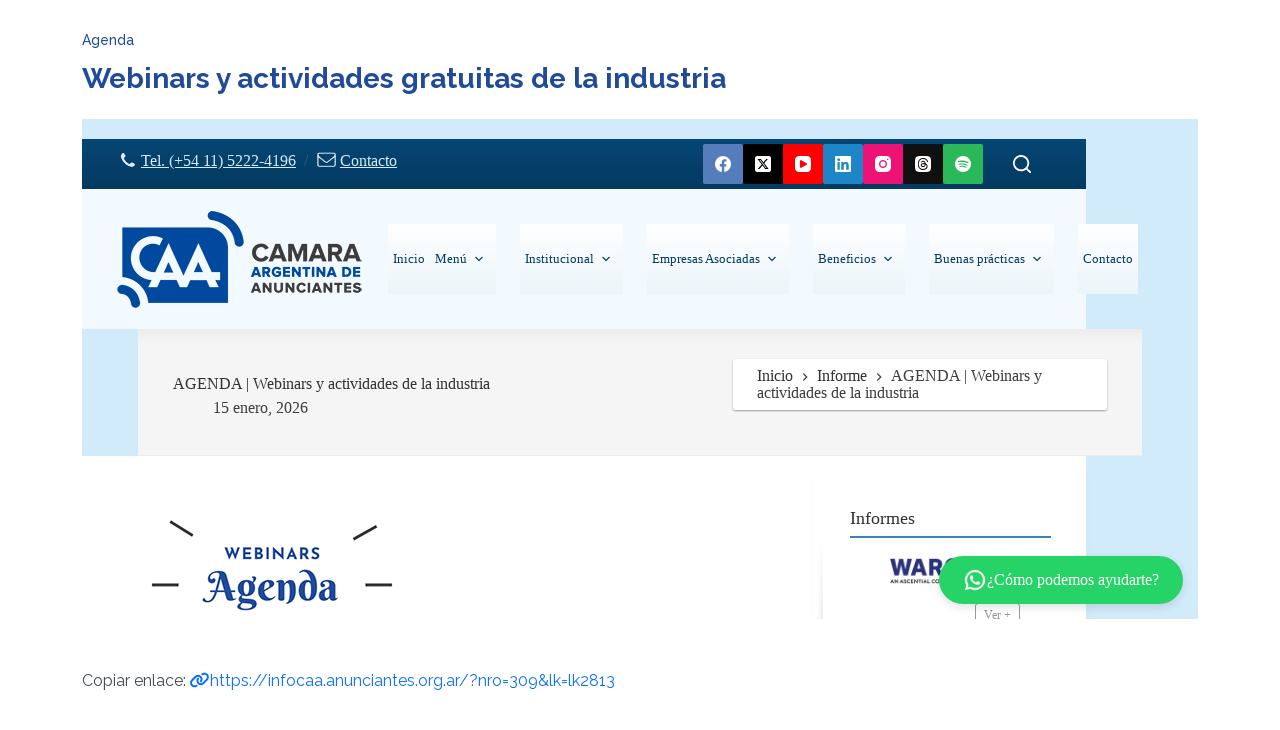

--- FILE ---
content_type: text/html; charset=UTF-8
request_url: https://infocaa.anunciantes.org.ar/contenido.php?id=2813
body_size: 1174
content:
<!DOCTYPE html>
<html lang="es">
	<head>
		<meta charset="UTF-8" />
		<meta http-equiv="X-UA-Compatible" content="IE=edge" />
		<meta name="viewport" content="width=device-width, initial-scale=1.0, maximum-scale=1.0, user-scalable=no" />
		<link rel="stylesheet" href="https://cdnjs.cloudflare.com/ajax/libs/font-awesome/6.3.0/css/all.min.css" integrity="sha512-SzlrxWUlpfuzQ+pcUCosxcglQRNAq/DZjVsC0lE40xsADsfeQoEypE+enwcOiGjk/bSuGGKHEyjSoQ1zVisanQ==" crossorigin="anonymous" referrerpolicy="no-referrer" />
		<link rel="stylesheet" href="https://cdnjs.cloudflare.com/ajax/libs/fancybox/3.5.7/jquery.fancybox.css" integrity="sha512-nNlU0WK2QfKsuEmdcTwkeh+lhGs6uyOxuUs+n+0oXSYDok5qy0EI0lt01ZynHq6+p/tbgpZ7P+yUb+r71wqdXg==" crossorigin="anonymous" referrerpolicy="no-referrer" />
		<link rel="stylesheet" href="https://cdnjs.cloudflare.com/ajax/libs/bootstrap/5.2.3/css/bootstrap.min.css" integrity="sha512-SbiR/eusphKoMVVXysTKG/7VseWii+Y3FdHrt0EpKgpToZeemhqHeZeLWLhJutz/2ut2Vw1uQEj2MbRF+TVBUA==" crossorigin="anonymous" referrerpolicy="no-referrer" />
		<link href="css/infocaa.css?ver=1.8" rel="stylesheet" />
		<title>Infocaa | Agenda | Webinars y actividades gratuitas de la industria</title>
	</head>
	<body>
		<div class="container pagina_detalle pt-3 pb-5">
			<div class="row row-cols-1">
				<div class="col py-3">
					<p class="text-primary">Agenda</p>
					<h3 class="text-primary fw-bold pagina_detalle_titulo">Webinars y actividades gratuitas de la industria</h3>
					<h5 class="pagina_detalle_copete"></h5>
				</div>
				<!-- CONTENIDO GENERAL-->
				<div class="col">
				<center>
	<iframe height="500" src="
https://anunciantes.org.ar/agenda-webinars-y-actividades-de-la-industria/
" width="650"></iframe></center>	
				</div>
				</blockquote>
				<script async src="//www.instagram.com/embed.js"></script>
				</div>
				<div class="col pt-5">
					Copiar enlace: <a href="#" onclick="copiar();" ><i class="fa fa-link"></i>https://infocaa.anunciantes.org.ar/?nro=309&lk=lk2813</a>
					<input type="hidden" id="enlace" name="enlace" value="https://infocaa.anunciantes.org.ar/?nro=309&lk=lk2813">
				</div>
			</div>
		</div>

		<script type="text/javascript">
			function copiar() {
					var text = document.getElementById("enlace").value;
					navigator.clipboard.writeText(text);
					alert("El enlace se encuentra en su portapapeles");
			}
		</script>

		<script src="https://cdnjs.cloudflare.com/ajax/libs/jquery/3.6.4/jquery.min.js" integrity="sha512-pumBsjNRGGqkPzKHndZMaAG+bir374sORyzM3uulLV14lN5LyykqNk8eEeUlUkB3U0M4FApyaHraT65ihJhDpQ==" crossorigin="anonymous" referrerpolicy="no-referrer"></script>
		<script src="https://cdnjs.cloudflare.com/ajax/libs/font-awesome/6.3.0/js/all.min.js" integrity="sha512-2bMhOkE/ACz21dJT8zBOMgMecNxx0d37NND803ExktKiKdSzdwn+L7i9fdccw/3V06gM/DBWKbYmQvKMdAA9Nw==" crossorigin="anonymous" referrerpolicy="no-referrer"></script>
		<script src="https://cdnjs.cloudflare.com/ajax/libs/fancybox/3.5.7/jquery.fancybox.min.js" integrity="sha512-uURl+ZXMBrF4AwGaWmEetzrd+J5/8NRkWAvJx5sbPSSuOb0bZLqf+tOzniObO00BjHa/dD7gub9oCGMLPQHtQA==" crossorigin="anonymous" referrerpolicy="no-referrer"></script>
		<script src="https://cdnjs.cloudflare.com/ajax/libs/bootstrap/5.2.3/js/bootstrap.bundle.min.js" integrity="sha512-i9cEfJwUwViEPFKdC1enz4ZRGBj8YQo6QByFTF92YXHi7waCqyexvRD75S5NVTsSiTv7rKWqG9Y5eFxmRsOn0A==" crossorigin="anonymous" referrerpolicy="no-referrer"></script>
		<script src="js/infocaa.js?ver=1"></script>
	</body>
</html>




--- FILE ---
content_type: text/html; charset=UTF-8
request_url: https://anunciantes.org.ar/agenda-webinars-y-actividades-de-la-industria/
body_size: 28299
content:
<!doctype html>
<html lang="es">
<head>
	
	<meta charset="UTF-8">
	<meta name="viewport" content="width=device-width, initial-scale=1, maximum-scale=5, viewport-fit=cover">
	<link rel="profile" href="https://gmpg.org/xfn/11">

	<title>AGENDA | Webinars y actividades de la industria - Cámara Argentina de Anunciantes</title>

<!-- The SEO Framework por Sybre Waaijer -->
<meta name="robots" content="max-snippet:-1,max-image-preview:large,max-video-preview:-1" />
<link rel="canonical" href="https://anunciantes.org.ar/agenda-webinars-y-actividades-de-la-industria/" />
<meta property="og:type" content="article" />
<meta property="og:locale" content="es_ES" />
<meta property="og:site_name" content="Cámara Argentina de Anunciantes" />
<meta property="og:title" content="AGENDA | Webinars y actividades de la industria" />
<meta property="og:url" content="https://anunciantes.org.ar/agenda-webinars-y-actividades-de-la-industria/" />
<meta property="og:image" content="https://anunciantes.org.ar/wp-content/uploads/2025/08/WEBINARS.png" />
<meta property="og:image:width" content="300" />
<meta property="og:image:height" content="149" />
<meta property="article:published_time" content="2026-01-15T20:08:57+00:00" />
<meta property="article:modified_time" content="2026-01-16T20:09:00+00:00" />
<meta name="twitter:card" content="summary_large_image" />
<meta name="twitter:title" content="AGENDA | Webinars y actividades de la industria" />
<meta name="twitter:image" content="https://anunciantes.org.ar/wp-content/uploads/2025/08/WEBINARS.png" />
<script type="application/ld+json">{"@context":"https://schema.org","@graph":[{"@type":"WebSite","@id":"https://anunciantes.org.ar/#/schema/WebSite","url":"https://anunciantes.org.ar/","name":"Cámara Argentina de Anunciantes","description":"Los buenos anuncios unen a la gente","inLanguage":"es","potentialAction":{"@type":"SearchAction","target":{"@type":"EntryPoint","urlTemplate":"https://anunciantes.org.ar/search/{search_term_string}/"},"query-input":"required name=search_term_string"},"publisher":{"@type":"Organization","@id":"https://anunciantes.org.ar/#/schema/Organization","name":"Cámara Argentina de Anunciantes","url":"https://anunciantes.org.ar/","logo":{"@type":"ImageObject","url":"https://anunciantes.org.ar/wp-content/uploads/2025/08/logo-caa.png","contentUrl":"https://anunciantes.org.ar/wp-content/uploads/2025/08/logo-caa.png","width":248,"height":97,"contentSize":"16143"}}},{"@type":"WebPage","@id":"https://anunciantes.org.ar/agenda-webinars-y-actividades-de-la-industria/","url":"https://anunciantes.org.ar/agenda-webinars-y-actividades-de-la-industria/","name":"AGENDA | Webinars y actividades de la industria - Cámara Argentina de Anunciantes","inLanguage":"es","isPartOf":{"@id":"https://anunciantes.org.ar/#/schema/WebSite"},"breadcrumb":{"@type":"BreadcrumbList","@id":"https://anunciantes.org.ar/#/schema/BreadcrumbList","itemListElement":[{"@type":"ListItem","position":1,"item":"https://anunciantes.org.ar/","name":"Cámara Argentina de Anunciantes"},{"@type":"ListItem","position":2,"item":"https://anunciantes.org.ar/category/informe/","name":"Categoría: Informe"},{"@type":"ListItem","position":3,"name":"AGENDA | Webinars y actividades de la industria"}]},"potentialAction":{"@type":"ReadAction","target":"https://anunciantes.org.ar/agenda-webinars-y-actividades-de-la-industria/"},"datePublished":"2026-01-15T20:08:57+00:00","dateModified":"2026-01-16T20:09:00+00:00","author":{"@type":"Person","@id":"https://anunciantes.org.ar/#/schema/Person/853435a898cd57d3f8ca86882eb8cc05","name":"ifigueroa"}}]}</script>
<!-- / The SEO Framework por Sybre Waaijer | 12.24ms meta | 2.13ms boot -->

<link rel='dns-prefetch' href='//fonts.googleapis.com' />
<link rel="alternate" type="application/rss+xml" title="Cámara Argentina de Anunciantes &raquo; Feed" href="https://anunciantes.org.ar/feed/" />
<link rel="alternate" type="application/rss+xml" title="Cámara Argentina de Anunciantes &raquo; Feed de los comentarios" href="https://anunciantes.org.ar/comments/feed/" />
<link rel="alternate" title="oEmbed (JSON)" type="application/json+oembed" href="https://anunciantes.org.ar/wp-json/oembed/1.0/embed?url=https%3A%2F%2Fanunciantes.org.ar%2Fagenda-webinars-y-actividades-de-la-industria%2F" />
<link rel="alternate" title="oEmbed (XML)" type="text/xml+oembed" href="https://anunciantes.org.ar/wp-json/oembed/1.0/embed?url=https%3A%2F%2Fanunciantes.org.ar%2Fagenda-webinars-y-actividades-de-la-industria%2F&#038;format=xml" />
<style id='wp-img-auto-sizes-contain-inline-css'>
img:is([sizes=auto i],[sizes^="auto," i]){contain-intrinsic-size:3000px 1500px}
/*# sourceURL=wp-img-auto-sizes-contain-inline-css */
</style>
<link rel='stylesheet' id='wp-block-library-css' href='https://anunciantes.org.ar/wp-includes/css/dist/block-library/style.min.css?ver=6.9' media='all' />
<style id='global-styles-inline-css'>
:root{--wp--preset--aspect-ratio--square: 1;--wp--preset--aspect-ratio--4-3: 4/3;--wp--preset--aspect-ratio--3-4: 3/4;--wp--preset--aspect-ratio--3-2: 3/2;--wp--preset--aspect-ratio--2-3: 2/3;--wp--preset--aspect-ratio--16-9: 16/9;--wp--preset--aspect-ratio--9-16: 9/16;--wp--preset--color--black: #000000;--wp--preset--color--cyan-bluish-gray: #abb8c3;--wp--preset--color--white: #ffffff;--wp--preset--color--pale-pink: #f78da7;--wp--preset--color--vivid-red: #cf2e2e;--wp--preset--color--luminous-vivid-orange: #ff6900;--wp--preset--color--luminous-vivid-amber: #fcb900;--wp--preset--color--light-green-cyan: #7bdcb5;--wp--preset--color--vivid-green-cyan: #00d084;--wp--preset--color--pale-cyan-blue: #8ed1fc;--wp--preset--color--vivid-cyan-blue: #0693e3;--wp--preset--color--vivid-purple: #9b51e0;--wp--preset--color--palette-color-1: var(--theme-palette-color-1, #064674);--wp--preset--color--palette-color-2: var(--theme-palette-color-2, #063e66);--wp--preset--color--palette-color-3: var(--theme-palette-color-3, #333333);--wp--preset--color--palette-color-4: var(--theme-palette-color-4, #3289b5);--wp--preset--color--palette-color-5: var(--theme-palette-color-5, #d2ebfa);--wp--preset--color--palette-color-6: var(--theme-palette-color-6, #f2f5f7);--wp--preset--color--palette-color-7: var(--theme-palette-color-7, #FAFBFC);--wp--preset--color--palette-color-8: var(--theme-palette-color-8, #ffffff);--wp--preset--color--palette-color-9: var(--theme-palette-color-9, #3e3e3e);--wp--preset--color--palette-color-10: var(--theme-palette-color-10, #204b9a );--wp--preset--gradient--vivid-cyan-blue-to-vivid-purple: linear-gradient(135deg,rgb(6,147,227) 0%,rgb(155,81,224) 100%);--wp--preset--gradient--light-green-cyan-to-vivid-green-cyan: linear-gradient(135deg,rgb(122,220,180) 0%,rgb(0,208,130) 100%);--wp--preset--gradient--luminous-vivid-amber-to-luminous-vivid-orange: linear-gradient(135deg,rgb(252,185,0) 0%,rgb(255,105,0) 100%);--wp--preset--gradient--luminous-vivid-orange-to-vivid-red: linear-gradient(135deg,rgb(255,105,0) 0%,rgb(207,46,46) 100%);--wp--preset--gradient--very-light-gray-to-cyan-bluish-gray: linear-gradient(135deg,rgb(238,238,238) 0%,rgb(169,184,195) 100%);--wp--preset--gradient--cool-to-warm-spectrum: linear-gradient(135deg,rgb(74,234,220) 0%,rgb(151,120,209) 20%,rgb(207,42,186) 40%,rgb(238,44,130) 60%,rgb(251,105,98) 80%,rgb(254,248,76) 100%);--wp--preset--gradient--blush-light-purple: linear-gradient(135deg,rgb(255,206,236) 0%,rgb(152,150,240) 100%);--wp--preset--gradient--blush-bordeaux: linear-gradient(135deg,rgb(254,205,165) 0%,rgb(254,45,45) 50%,rgb(107,0,62) 100%);--wp--preset--gradient--luminous-dusk: linear-gradient(135deg,rgb(255,203,112) 0%,rgb(199,81,192) 50%,rgb(65,88,208) 100%);--wp--preset--gradient--pale-ocean: linear-gradient(135deg,rgb(255,245,203) 0%,rgb(182,227,212) 50%,rgb(51,167,181) 100%);--wp--preset--gradient--electric-grass: linear-gradient(135deg,rgb(202,248,128) 0%,rgb(113,206,126) 100%);--wp--preset--gradient--midnight: linear-gradient(135deg,rgb(2,3,129) 0%,rgb(40,116,252) 100%);--wp--preset--gradient--juicy-peach: linear-gradient(to right, #ffecd2 0%, #fcb69f 100%);--wp--preset--gradient--young-passion: linear-gradient(to right, #ff8177 0%, #ff867a 0%, #ff8c7f 21%, #f99185 52%, #cf556c 78%, #b12a5b 100%);--wp--preset--gradient--true-sunset: linear-gradient(to right, #fa709a 0%, #fee140 100%);--wp--preset--gradient--morpheus-den: linear-gradient(to top, #30cfd0 0%, #330867 100%);--wp--preset--gradient--plum-plate: linear-gradient(135deg, #667eea 0%, #764ba2 100%);--wp--preset--gradient--aqua-splash: linear-gradient(15deg, #13547a 0%, #80d0c7 100%);--wp--preset--gradient--love-kiss: linear-gradient(to top, #ff0844 0%, #ffb199 100%);--wp--preset--gradient--new-retrowave: linear-gradient(to top, #3b41c5 0%, #a981bb 49%, #ffc8a9 100%);--wp--preset--gradient--plum-bath: linear-gradient(to top, #cc208e 0%, #6713d2 100%);--wp--preset--gradient--high-flight: linear-gradient(to right, #0acffe 0%, #495aff 100%);--wp--preset--gradient--teen-party: linear-gradient(-225deg, #FF057C 0%, #8D0B93 50%, #321575 100%);--wp--preset--gradient--fabled-sunset: linear-gradient(-225deg, #231557 0%, #44107A 29%, #FF1361 67%, #FFF800 100%);--wp--preset--gradient--arielle-smile: radial-gradient(circle 248px at center, #16d9e3 0%, #30c7ec 47%, #46aef7 100%);--wp--preset--gradient--itmeo-branding: linear-gradient(180deg, #2af598 0%, #009efd 100%);--wp--preset--gradient--deep-blue: linear-gradient(to right, #6a11cb 0%, #2575fc 100%);--wp--preset--gradient--strong-bliss: linear-gradient(to right, #f78ca0 0%, #f9748f 19%, #fd868c 60%, #fe9a8b 100%);--wp--preset--gradient--sweet-period: linear-gradient(to top, #3f51b1 0%, #5a55ae 13%, #7b5fac 25%, #8f6aae 38%, #a86aa4 50%, #cc6b8e 62%, #f18271 75%, #f3a469 87%, #f7c978 100%);--wp--preset--gradient--purple-division: linear-gradient(to top, #7028e4 0%, #e5b2ca 100%);--wp--preset--gradient--cold-evening: linear-gradient(to top, #0c3483 0%, #a2b6df 100%, #6b8cce 100%, #a2b6df 100%);--wp--preset--gradient--mountain-rock: linear-gradient(to right, #868f96 0%, #596164 100%);--wp--preset--gradient--desert-hump: linear-gradient(to top, #c79081 0%, #dfa579 100%);--wp--preset--gradient--ethernal-constance: linear-gradient(to top, #09203f 0%, #537895 100%);--wp--preset--gradient--happy-memories: linear-gradient(-60deg, #ff5858 0%, #f09819 100%);--wp--preset--gradient--grown-early: linear-gradient(to top, #0ba360 0%, #3cba92 100%);--wp--preset--gradient--morning-salad: linear-gradient(-225deg, #B7F8DB 0%, #50A7C2 100%);--wp--preset--gradient--night-call: linear-gradient(-225deg, #AC32E4 0%, #7918F2 48%, #4801FF 100%);--wp--preset--gradient--mind-crawl: linear-gradient(-225deg, #473B7B 0%, #3584A7 51%, #30D2BE 100%);--wp--preset--gradient--angel-care: linear-gradient(-225deg, #FFE29F 0%, #FFA99F 48%, #FF719A 100%);--wp--preset--gradient--juicy-cake: linear-gradient(to top, #e14fad 0%, #f9d423 100%);--wp--preset--gradient--rich-metal: linear-gradient(to right, #d7d2cc 0%, #304352 100%);--wp--preset--gradient--mole-hall: linear-gradient(-20deg, #616161 0%, #9bc5c3 100%);--wp--preset--gradient--cloudy-knoxville: linear-gradient(120deg, #fdfbfb 0%, #ebedee 100%);--wp--preset--gradient--soft-grass: linear-gradient(to top, #c1dfc4 0%, #deecdd 100%);--wp--preset--gradient--saint-petersburg: linear-gradient(135deg, #f5f7fa 0%, #c3cfe2 100%);--wp--preset--gradient--everlasting-sky: linear-gradient(135deg, #fdfcfb 0%, #e2d1c3 100%);--wp--preset--gradient--kind-steel: linear-gradient(-20deg, #e9defa 0%, #fbfcdb 100%);--wp--preset--gradient--over-sun: linear-gradient(60deg, #abecd6 0%, #fbed96 100%);--wp--preset--gradient--premium-white: linear-gradient(to top, #d5d4d0 0%, #d5d4d0 1%, #eeeeec 31%, #efeeec 75%, #e9e9e7 100%);--wp--preset--gradient--clean-mirror: linear-gradient(45deg, #93a5cf 0%, #e4efe9 100%);--wp--preset--gradient--wild-apple: linear-gradient(to top, #d299c2 0%, #fef9d7 100%);--wp--preset--gradient--snow-again: linear-gradient(to top, #e6e9f0 0%, #eef1f5 100%);--wp--preset--gradient--confident-cloud: linear-gradient(to top, #dad4ec 0%, #dad4ec 1%, #f3e7e9 100%);--wp--preset--gradient--glass-water: linear-gradient(to top, #dfe9f3 0%, white 100%);--wp--preset--gradient--perfect-white: linear-gradient(-225deg, #E3FDF5 0%, #FFE6FA 100%);--wp--preset--font-size--small: 13px;--wp--preset--font-size--medium: 20px;--wp--preset--font-size--large: clamp(22px, 1.375rem + ((1vw - 3.2px) * 0.625), 30px);--wp--preset--font-size--x-large: clamp(30px, 1.875rem + ((1vw - 3.2px) * 1.563), 50px);--wp--preset--font-size--xx-large: clamp(45px, 2.813rem + ((1vw - 3.2px) * 2.734), 80px);--wp--preset--spacing--20: 0.44rem;--wp--preset--spacing--30: 0.67rem;--wp--preset--spacing--40: 1rem;--wp--preset--spacing--50: 1.5rem;--wp--preset--spacing--60: 2.25rem;--wp--preset--spacing--70: 3.38rem;--wp--preset--spacing--80: 5.06rem;--wp--preset--shadow--natural: 6px 6px 9px rgba(0, 0, 0, 0.2);--wp--preset--shadow--deep: 12px 12px 50px rgba(0, 0, 0, 0.4);--wp--preset--shadow--sharp: 6px 6px 0px rgba(0, 0, 0, 0.2);--wp--preset--shadow--outlined: 6px 6px 0px -3px rgb(255, 255, 255), 6px 6px rgb(0, 0, 0);--wp--preset--shadow--crisp: 6px 6px 0px rgb(0, 0, 0);}:root { --wp--style--global--content-size: var(--theme-block-max-width);--wp--style--global--wide-size: var(--theme-block-wide-max-width); }:where(body) { margin: 0; }.wp-site-blocks > .alignleft { float: left; margin-right: 2em; }.wp-site-blocks > .alignright { float: right; margin-left: 2em; }.wp-site-blocks > .aligncenter { justify-content: center; margin-left: auto; margin-right: auto; }:where(.wp-site-blocks) > * { margin-block-start: var(--theme-content-spacing); margin-block-end: 0; }:where(.wp-site-blocks) > :first-child { margin-block-start: 0; }:where(.wp-site-blocks) > :last-child { margin-block-end: 0; }:root { --wp--style--block-gap: var(--theme-content-spacing); }:root :where(.is-layout-flow) > :first-child{margin-block-start: 0;}:root :where(.is-layout-flow) > :last-child{margin-block-end: 0;}:root :where(.is-layout-flow) > *{margin-block-start: var(--theme-content-spacing);margin-block-end: 0;}:root :where(.is-layout-constrained) > :first-child{margin-block-start: 0;}:root :where(.is-layout-constrained) > :last-child{margin-block-end: 0;}:root :where(.is-layout-constrained) > *{margin-block-start: var(--theme-content-spacing);margin-block-end: 0;}:root :where(.is-layout-flex){gap: var(--theme-content-spacing);}:root :where(.is-layout-grid){gap: var(--theme-content-spacing);}.is-layout-flow > .alignleft{float: left;margin-inline-start: 0;margin-inline-end: 2em;}.is-layout-flow > .alignright{float: right;margin-inline-start: 2em;margin-inline-end: 0;}.is-layout-flow > .aligncenter{margin-left: auto !important;margin-right: auto !important;}.is-layout-constrained > .alignleft{float: left;margin-inline-start: 0;margin-inline-end: 2em;}.is-layout-constrained > .alignright{float: right;margin-inline-start: 2em;margin-inline-end: 0;}.is-layout-constrained > .aligncenter{margin-left: auto !important;margin-right: auto !important;}.is-layout-constrained > :where(:not(.alignleft):not(.alignright):not(.alignfull)){max-width: var(--wp--style--global--content-size);margin-left: auto !important;margin-right: auto !important;}.is-layout-constrained > .alignwide{max-width: var(--wp--style--global--wide-size);}body .is-layout-flex{display: flex;}.is-layout-flex{flex-wrap: wrap;align-items: center;}.is-layout-flex > :is(*, div){margin: 0;}body .is-layout-grid{display: grid;}.is-layout-grid > :is(*, div){margin: 0;}body{padding-top: 0px;padding-right: 0px;padding-bottom: 0px;padding-left: 0px;}:root :where(.wp-element-button, .wp-block-button__link){font-style: inherit;font-weight: inherit;letter-spacing: inherit;text-transform: inherit;}.has-black-color{color: var(--wp--preset--color--black) !important;}.has-cyan-bluish-gray-color{color: var(--wp--preset--color--cyan-bluish-gray) !important;}.has-white-color{color: var(--wp--preset--color--white) !important;}.has-pale-pink-color{color: var(--wp--preset--color--pale-pink) !important;}.has-vivid-red-color{color: var(--wp--preset--color--vivid-red) !important;}.has-luminous-vivid-orange-color{color: var(--wp--preset--color--luminous-vivid-orange) !important;}.has-luminous-vivid-amber-color{color: var(--wp--preset--color--luminous-vivid-amber) !important;}.has-light-green-cyan-color{color: var(--wp--preset--color--light-green-cyan) !important;}.has-vivid-green-cyan-color{color: var(--wp--preset--color--vivid-green-cyan) !important;}.has-pale-cyan-blue-color{color: var(--wp--preset--color--pale-cyan-blue) !important;}.has-vivid-cyan-blue-color{color: var(--wp--preset--color--vivid-cyan-blue) !important;}.has-vivid-purple-color{color: var(--wp--preset--color--vivid-purple) !important;}.has-palette-color-1-color{color: var(--wp--preset--color--palette-color-1) !important;}.has-palette-color-2-color{color: var(--wp--preset--color--palette-color-2) !important;}.has-palette-color-3-color{color: var(--wp--preset--color--palette-color-3) !important;}.has-palette-color-4-color{color: var(--wp--preset--color--palette-color-4) !important;}.has-palette-color-5-color{color: var(--wp--preset--color--palette-color-5) !important;}.has-palette-color-6-color{color: var(--wp--preset--color--palette-color-6) !important;}.has-palette-color-7-color{color: var(--wp--preset--color--palette-color-7) !important;}.has-palette-color-8-color{color: var(--wp--preset--color--palette-color-8) !important;}.has-palette-color-9-color{color: var(--wp--preset--color--palette-color-9) !important;}.has-palette-color-10-color{color: var(--wp--preset--color--palette-color-10) !important;}.has-black-background-color{background-color: var(--wp--preset--color--black) !important;}.has-cyan-bluish-gray-background-color{background-color: var(--wp--preset--color--cyan-bluish-gray) !important;}.has-white-background-color{background-color: var(--wp--preset--color--white) !important;}.has-pale-pink-background-color{background-color: var(--wp--preset--color--pale-pink) !important;}.has-vivid-red-background-color{background-color: var(--wp--preset--color--vivid-red) !important;}.has-luminous-vivid-orange-background-color{background-color: var(--wp--preset--color--luminous-vivid-orange) !important;}.has-luminous-vivid-amber-background-color{background-color: var(--wp--preset--color--luminous-vivid-amber) !important;}.has-light-green-cyan-background-color{background-color: var(--wp--preset--color--light-green-cyan) !important;}.has-vivid-green-cyan-background-color{background-color: var(--wp--preset--color--vivid-green-cyan) !important;}.has-pale-cyan-blue-background-color{background-color: var(--wp--preset--color--pale-cyan-blue) !important;}.has-vivid-cyan-blue-background-color{background-color: var(--wp--preset--color--vivid-cyan-blue) !important;}.has-vivid-purple-background-color{background-color: var(--wp--preset--color--vivid-purple) !important;}.has-palette-color-1-background-color{background-color: var(--wp--preset--color--palette-color-1) !important;}.has-palette-color-2-background-color{background-color: var(--wp--preset--color--palette-color-2) !important;}.has-palette-color-3-background-color{background-color: var(--wp--preset--color--palette-color-3) !important;}.has-palette-color-4-background-color{background-color: var(--wp--preset--color--palette-color-4) !important;}.has-palette-color-5-background-color{background-color: var(--wp--preset--color--palette-color-5) !important;}.has-palette-color-6-background-color{background-color: var(--wp--preset--color--palette-color-6) !important;}.has-palette-color-7-background-color{background-color: var(--wp--preset--color--palette-color-7) !important;}.has-palette-color-8-background-color{background-color: var(--wp--preset--color--palette-color-8) !important;}.has-palette-color-9-background-color{background-color: var(--wp--preset--color--palette-color-9) !important;}.has-palette-color-10-background-color{background-color: var(--wp--preset--color--palette-color-10) !important;}.has-black-border-color{border-color: var(--wp--preset--color--black) !important;}.has-cyan-bluish-gray-border-color{border-color: var(--wp--preset--color--cyan-bluish-gray) !important;}.has-white-border-color{border-color: var(--wp--preset--color--white) !important;}.has-pale-pink-border-color{border-color: var(--wp--preset--color--pale-pink) !important;}.has-vivid-red-border-color{border-color: var(--wp--preset--color--vivid-red) !important;}.has-luminous-vivid-orange-border-color{border-color: var(--wp--preset--color--luminous-vivid-orange) !important;}.has-luminous-vivid-amber-border-color{border-color: var(--wp--preset--color--luminous-vivid-amber) !important;}.has-light-green-cyan-border-color{border-color: var(--wp--preset--color--light-green-cyan) !important;}.has-vivid-green-cyan-border-color{border-color: var(--wp--preset--color--vivid-green-cyan) !important;}.has-pale-cyan-blue-border-color{border-color: var(--wp--preset--color--pale-cyan-blue) !important;}.has-vivid-cyan-blue-border-color{border-color: var(--wp--preset--color--vivid-cyan-blue) !important;}.has-vivid-purple-border-color{border-color: var(--wp--preset--color--vivid-purple) !important;}.has-palette-color-1-border-color{border-color: var(--wp--preset--color--palette-color-1) !important;}.has-palette-color-2-border-color{border-color: var(--wp--preset--color--palette-color-2) !important;}.has-palette-color-3-border-color{border-color: var(--wp--preset--color--palette-color-3) !important;}.has-palette-color-4-border-color{border-color: var(--wp--preset--color--palette-color-4) !important;}.has-palette-color-5-border-color{border-color: var(--wp--preset--color--palette-color-5) !important;}.has-palette-color-6-border-color{border-color: var(--wp--preset--color--palette-color-6) !important;}.has-palette-color-7-border-color{border-color: var(--wp--preset--color--palette-color-7) !important;}.has-palette-color-8-border-color{border-color: var(--wp--preset--color--palette-color-8) !important;}.has-palette-color-9-border-color{border-color: var(--wp--preset--color--palette-color-9) !important;}.has-palette-color-10-border-color{border-color: var(--wp--preset--color--palette-color-10) !important;}.has-vivid-cyan-blue-to-vivid-purple-gradient-background{background: var(--wp--preset--gradient--vivid-cyan-blue-to-vivid-purple) !important;}.has-light-green-cyan-to-vivid-green-cyan-gradient-background{background: var(--wp--preset--gradient--light-green-cyan-to-vivid-green-cyan) !important;}.has-luminous-vivid-amber-to-luminous-vivid-orange-gradient-background{background: var(--wp--preset--gradient--luminous-vivid-amber-to-luminous-vivid-orange) !important;}.has-luminous-vivid-orange-to-vivid-red-gradient-background{background: var(--wp--preset--gradient--luminous-vivid-orange-to-vivid-red) !important;}.has-very-light-gray-to-cyan-bluish-gray-gradient-background{background: var(--wp--preset--gradient--very-light-gray-to-cyan-bluish-gray) !important;}.has-cool-to-warm-spectrum-gradient-background{background: var(--wp--preset--gradient--cool-to-warm-spectrum) !important;}.has-blush-light-purple-gradient-background{background: var(--wp--preset--gradient--blush-light-purple) !important;}.has-blush-bordeaux-gradient-background{background: var(--wp--preset--gradient--blush-bordeaux) !important;}.has-luminous-dusk-gradient-background{background: var(--wp--preset--gradient--luminous-dusk) !important;}.has-pale-ocean-gradient-background{background: var(--wp--preset--gradient--pale-ocean) !important;}.has-electric-grass-gradient-background{background: var(--wp--preset--gradient--electric-grass) !important;}.has-midnight-gradient-background{background: var(--wp--preset--gradient--midnight) !important;}.has-juicy-peach-gradient-background{background: var(--wp--preset--gradient--juicy-peach) !important;}.has-young-passion-gradient-background{background: var(--wp--preset--gradient--young-passion) !important;}.has-true-sunset-gradient-background{background: var(--wp--preset--gradient--true-sunset) !important;}.has-morpheus-den-gradient-background{background: var(--wp--preset--gradient--morpheus-den) !important;}.has-plum-plate-gradient-background{background: var(--wp--preset--gradient--plum-plate) !important;}.has-aqua-splash-gradient-background{background: var(--wp--preset--gradient--aqua-splash) !important;}.has-love-kiss-gradient-background{background: var(--wp--preset--gradient--love-kiss) !important;}.has-new-retrowave-gradient-background{background: var(--wp--preset--gradient--new-retrowave) !important;}.has-plum-bath-gradient-background{background: var(--wp--preset--gradient--plum-bath) !important;}.has-high-flight-gradient-background{background: var(--wp--preset--gradient--high-flight) !important;}.has-teen-party-gradient-background{background: var(--wp--preset--gradient--teen-party) !important;}.has-fabled-sunset-gradient-background{background: var(--wp--preset--gradient--fabled-sunset) !important;}.has-arielle-smile-gradient-background{background: var(--wp--preset--gradient--arielle-smile) !important;}.has-itmeo-branding-gradient-background{background: var(--wp--preset--gradient--itmeo-branding) !important;}.has-deep-blue-gradient-background{background: var(--wp--preset--gradient--deep-blue) !important;}.has-strong-bliss-gradient-background{background: var(--wp--preset--gradient--strong-bliss) !important;}.has-sweet-period-gradient-background{background: var(--wp--preset--gradient--sweet-period) !important;}.has-purple-division-gradient-background{background: var(--wp--preset--gradient--purple-division) !important;}.has-cold-evening-gradient-background{background: var(--wp--preset--gradient--cold-evening) !important;}.has-mountain-rock-gradient-background{background: var(--wp--preset--gradient--mountain-rock) !important;}.has-desert-hump-gradient-background{background: var(--wp--preset--gradient--desert-hump) !important;}.has-ethernal-constance-gradient-background{background: var(--wp--preset--gradient--ethernal-constance) !important;}.has-happy-memories-gradient-background{background: var(--wp--preset--gradient--happy-memories) !important;}.has-grown-early-gradient-background{background: var(--wp--preset--gradient--grown-early) !important;}.has-morning-salad-gradient-background{background: var(--wp--preset--gradient--morning-salad) !important;}.has-night-call-gradient-background{background: var(--wp--preset--gradient--night-call) !important;}.has-mind-crawl-gradient-background{background: var(--wp--preset--gradient--mind-crawl) !important;}.has-angel-care-gradient-background{background: var(--wp--preset--gradient--angel-care) !important;}.has-juicy-cake-gradient-background{background: var(--wp--preset--gradient--juicy-cake) !important;}.has-rich-metal-gradient-background{background: var(--wp--preset--gradient--rich-metal) !important;}.has-mole-hall-gradient-background{background: var(--wp--preset--gradient--mole-hall) !important;}.has-cloudy-knoxville-gradient-background{background: var(--wp--preset--gradient--cloudy-knoxville) !important;}.has-soft-grass-gradient-background{background: var(--wp--preset--gradient--soft-grass) !important;}.has-saint-petersburg-gradient-background{background: var(--wp--preset--gradient--saint-petersburg) !important;}.has-everlasting-sky-gradient-background{background: var(--wp--preset--gradient--everlasting-sky) !important;}.has-kind-steel-gradient-background{background: var(--wp--preset--gradient--kind-steel) !important;}.has-over-sun-gradient-background{background: var(--wp--preset--gradient--over-sun) !important;}.has-premium-white-gradient-background{background: var(--wp--preset--gradient--premium-white) !important;}.has-clean-mirror-gradient-background{background: var(--wp--preset--gradient--clean-mirror) !important;}.has-wild-apple-gradient-background{background: var(--wp--preset--gradient--wild-apple) !important;}.has-snow-again-gradient-background{background: var(--wp--preset--gradient--snow-again) !important;}.has-confident-cloud-gradient-background{background: var(--wp--preset--gradient--confident-cloud) !important;}.has-glass-water-gradient-background{background: var(--wp--preset--gradient--glass-water) !important;}.has-perfect-white-gradient-background{background: var(--wp--preset--gradient--perfect-white) !important;}.has-small-font-size{font-size: var(--wp--preset--font-size--small) !important;}.has-medium-font-size{font-size: var(--wp--preset--font-size--medium) !important;}.has-large-font-size{font-size: var(--wp--preset--font-size--large) !important;}.has-x-large-font-size{font-size: var(--wp--preset--font-size--x-large) !important;}.has-xx-large-font-size{font-size: var(--wp--preset--font-size--xx-large) !important;}
:root :where(.wp-block-pullquote){font-size: clamp(0.984em, 0.984rem + ((1vw - 0.2em) * 0.645), 1.5em);line-height: 1.6;}
/*# sourceURL=global-styles-inline-css */
</style>
<link rel='stylesheet' id='blocksy-fonts-font-source-google-css' href='https://fonts.googleapis.com/css2?family=Roboto:wght@400;500;600;700&#038;display=swap' media='all' />
<link rel='stylesheet' id='ct-main-styles-css' href='https://anunciantes.org.ar/wp-content/themes/blocksy/static/bundle/main.min.css?ver=2.1.23' media='all' />
<link rel='stylesheet' id='ct-page-title-styles-css' href='https://anunciantes.org.ar/wp-content/themes/blocksy/static/bundle/page-title.min.css?ver=2.1.23' media='all' />
<link rel='stylesheet' id='ct-sidebar-styles-css' href='https://anunciantes.org.ar/wp-content/themes/blocksy/static/bundle/sidebar.min.css?ver=2.1.23' media='all' />
<link rel='stylesheet' id='ct-share-box-styles-css' href='https://anunciantes.org.ar/wp-content/themes/blocksy/static/bundle/share-box.min.css?ver=2.1.23' media='all' />
<link rel="https://api.w.org/" href="https://anunciantes.org.ar/wp-json/" /><link rel="alternate" title="JSON" type="application/json" href="https://anunciantes.org.ar/wp-json/wp/v2/posts/15388" /><link rel="EditURI" type="application/rsd+xml" title="RSD" href="https://anunciantes.org.ar/xmlrpc.php?rsd" />
<noscript><link rel='stylesheet' href='https://anunciantes.org.ar/wp-content/themes/blocksy/static/bundle/no-scripts.min.css' type='text/css'></noscript>
<style id="ct-main-styles-inline-css">[data-header*="type-1"] .ct-header [data-id="logo"] .site-logo-container {--logo-max-height:97px;} [data-header*="type-1"] .ct-header [data-id="logo"] .site-title {--theme-font-weight:700;--theme-font-size:25px;--theme-line-height:1.5;--theme-link-initial-color:var(--theme-palette-color-4);} [data-header*="type-1"] .ct-header [data-id="logo"] {--margin:0px 0px 10px 0px !important;} [data-header*="type-1"] .ct-header [data-id="menu"] {--menu-items-spacing:30px;--menu-items-gap:0px;} [data-header*="type-1"] .ct-header [data-id="menu"] > ul > li > a {--menu-item-height:50%;--theme-font-weight:400;--theme-text-transform:capitalize;--theme-font-size:15px;--theme-line-height:1.3;--theme-link-initial-color:var(--theme-palette-color-2);} [data-header*="type-1"] .ct-header [data-id="menu"] .sub-menu .ct-menu-link {--theme-link-initial-color:var(--theme-palette-color-8);--theme-link-hover-color:var(--theme-palette-color-5);--theme-link-active-color:var(--theme-palette-color-8);--theme-font-weight:500;--theme-font-size:14px;} [data-header*="type-1"] .ct-header [data-id="menu"] .sub-menu {--dropdown-background-color:var(--theme-palette-color-2);--dropdown-top-offset:-36px;--dropdown-width:200px;--dropdown-items-spacing:10px;--dropdown-divider:1px solid #002946;--theme-box-shadow:0px 10px 20px rgba(51, 51, 51, 0.11);--theme-border-radius:0px 0px 2px 2px;} [data-header*="type-1"] .ct-header [data-row*="middle"] {--height:140px;background-color:transparent;background-image:none;--row-padding:0px 35px;--theme-border-top:none;--theme-border-bottom:none;--theme-box-shadow:none;} [data-header*="type-1"] .ct-header [data-row*="middle"] > div {background-color:#f2f9ff;background-image:none;--theme-border-top:none;--theme-border-bottom:none;} [data-header*="type-1"] [data-id="mobile-menu"] {--items-vertical-spacing:5px;--theme-font-weight:700;--theme-font-size:20px;--theme-link-initial-color:#ffffff;--theme-link-hover-color:var(--theme-palette-color-4);--mobile-menu-divider:none;} [data-header*="type-1"] #offcanvas {--theme-box-shadow:0px 0px 70px rgba(0, 0, 0, 0.35);--side-panel-width:500px;--panel-content-height:100%;} [data-header*="type-1"] #offcanvas .ct-panel-inner {background-color:rgba(18, 21, 25, 0.98);} [data-header*="type-1"] [data-id="offcanvas-logo"] {--logo-max-height:50px;} [data-header*="type-1"] [data-id="search"] {--theme-icon-size:18px;--theme-icon-color:var(--theme-palette-color-8);--theme-icon-hover-color:var(--theme-palette-color-5);--margin:0px 20px !important;} [data-header*="type-1"] #search-modal .ct-search-results {--theme-font-weight:500;--theme-font-size:14px;--theme-line-height:1.4;} [data-header*="type-1"] #search-modal .ct-search-form {--theme-link-initial-color:#ffffff;--theme-form-text-initial-color:#ffffff;--theme-form-text-focus-color:#ffffff;--theme-form-field-border-initial-color:rgba(255, 255, 255, 0.2);--theme-button-text-initial-color:rgba(255, 255, 255, 0.7);--theme-button-text-hover-color:#ffffff;--theme-button-background-initial-color:var(--theme-palette-color-1);--theme-button-background-hover-color:var(--theme-palette-color-1);} [data-header*="type-1"] #search-modal {background-color:rgba(18, 21, 25, 0.98);} [data-header*="type-1"] [data-id="socials"].ct-header-socials {--theme-icon-size:16px;--items-spacing:4px;} [data-header*="type-1"] [data-id="socials"].ct-header-socials [data-color="custom"] {--background-color:rgba(218, 222, 228, 0.3);--background-hover-color:var(--theme-palette-color-1);} [data-header*="type-1"] .ct-header [data-id="text"] {--max-width:100%;--theme-font-size:13px;--theme-line-height:1.3;--theme-text-color:#26638f;--theme-link-initial-color:var(--theme-palette-color-5);--theme-link-hover-color:var(--theme-palette-color-8);--horizontal-alignment:left;} [data-header*="type-1"] .ct-header [data-row*="top"] {--height:50px;background-color:transparent;background-image:none;--row-padding:0px 35px;--theme-border-top:none;--theme-border-bottom:none;--theme-box-shadow:none;} [data-header*="type-1"] .ct-header [data-row*="top"] > div {background-color:initial;background-image:linear-gradient(0deg,rgb(4,58,97) 0%,rgb(6,70,116) 100%);--theme-border-top:none;--theme-border-bottom:none;} [data-header*="type-1"] [data-id="trigger"] {--theme-icon-size:18px;--toggle-button-radius:3px;} [data-header*="type-1"] [data-id="trigger"]:not([data-design="simple"]) {--toggle-button-padding:10px;} [data-header*="type-1"] [data-id="trigger"] .ct-label {--theme-font-weight:500;--theme-text-transform:uppercase;--theme-font-size:12px;} [data-header*="type-1"] {--header-height:190px;} [data-header*="type-1"] .ct-header {background-image:none;} [data-footer*="type-1"] .ct-footer [data-row*="bottom"] > div {--container-spacing:15px;--columns-gap:50px;--widgets-gap:40px;--vertical-alignment:center;--theme-border:none;--theme-border-top:none;--theme-border-bottom:none;--grid-template-columns:repeat(2, 1fr);} [data-footer*="type-1"] .ct-footer [data-row*="bottom"] .widget-title {--theme-font-size:16px;} [data-footer*="type-1"] .ct-footer [data-row*="bottom"] {--theme-border-top:none;--theme-border-bottom:none;background-position:0% 0%;background-color:#ffffff;background-image:url(https://anunciantes.org.ar/wp-content/uploads/2025/05/download.png);} [data-footer*="type-1"] [data-id="copyright"] {--theme-font-weight:400;--theme-font-size:13px;--theme-line-height:1.3;--theme-text-color:#7e7e7e;--theme-link-initial-color:#747474;--theme-link-hover-color:#9b9b9b;} [data-footer*="type-1"] [data-column="copyright"] {--horizontal-alignment:left;--vertical-alignment:center;} [data-footer*="type-1"] .ct-footer [data-column="widget-area-1"] {--text-horizontal-alignment:right;--horizontal-alignment:flex-end;--vertical-alignment:center;} [data-footer*="type-1"] .ct-footer [data-column="widget-area-1"] .ct-widget {--theme-text-color:#8b8b8b;--theme-link-initial-color:#909090;--theme-link-hover-color:#aaaaaa;} [data-footer*="type-1"] .ct-footer {background-position:0% 0%;background-color:var(--theme-palette-color-6);background-image:url(https://anunciantes.org.ar/wp-content/uploads/2025/05/download.png);} [data-footer*="type-1"] footer.ct-container {--footer-container-bottom-offset:50px;--footer-container-padding:0px 35px;}:root {--theme-font-family:Roboto, Sans-Serif;--theme-font-weight:400;--theme-text-transform:none;--theme-text-decoration:none;--theme-font-size:11px;--theme-line-height:13px;--theme-letter-spacing:0em;--theme-button-font-weight:500;--theme-button-font-size:11px;--has-classic-forms:var(--true);--has-modern-forms:var(--false);--theme-form-field-border-initial-color:var(--theme-border-color);--theme-form-field-border-focus-color:var(--theme-palette-color-1);--theme-form-selection-field-initial-color:var(--theme-border-color);--theme-form-selection-field-active-color:var(--theme-palette-color-1);--theme-palette-color-1:#064674;--theme-palette-color-2:#063e66;--theme-palette-color-3:#333333;--theme-palette-color-4:#3289b5;--theme-palette-color-5:#d2ebfa;--theme-palette-color-6:#f2f5f7;--theme-palette-color-7:#FAFBFC;--theme-palette-color-8:#ffffff;--theme-palette-color-9:#3e3e3e;--theme-palette-color-10:#204b9a;--theme-text-color:var(--theme-palette-color-9);--theme-link-initial-color:var(--theme-palette-color-4);--theme-link-hover-color:var(--theme-palette-color-2);--theme-selection-text-color:#ffffff;--theme-selection-background-color:var(--theme-palette-color-1);--theme-border-color:var(--theme-palette-color-5);--theme-headings-color:var(--theme-palette-color-3);--theme-content-spacing:0.8em;--theme-button-min-height:30px;--theme-button-shadow:none;--theme-button-transform:none;--theme-button-text-initial-color:#ffffff;--theme-button-text-hover-color:#ffffff;--theme-button-background-initial-color:var(--theme-palette-color-1);--theme-button-background-hover-color:var(--theme-palette-color-2);--theme-button-border:none;--theme-button-padding:1px 20px;--theme-normal-container-max-width:1280px;--theme-content-vertical-spacing:0px;--theme-container-edge-spacing:90vw;--theme-narrow-container-max-width:750px;--theme-wide-offset:130px;}h1 {--theme-font-weight:700;--theme-font-size:18px;--theme-line-height:1.5;}h2 {--theme-font-weight:400;--theme-font-size:17px;--theme-line-height:19px;}h3 {--theme-font-weight:400;--theme-font-size:15px;--theme-line-height:17px;}h4 {--theme-font-weight:400;--theme-font-size:13px;--theme-line-height:15px;}h5 {--theme-font-weight:400;--theme-font-size:12px;--theme-line-height:14px;}h6 {--theme-font-weight:700;--theme-font-size:16px;--theme-line-height:1.5;}.wp-block-pullquote {--theme-font-family:Georgia;--theme-font-weight:600;--theme-font-size:25px;}pre, code, samp, kbd {--theme-font-family:monospace;--theme-font-weight:400;--theme-font-size:16px;}figcaption {--theme-font-size:14px;}.ct-sidebar .widget-title {--theme-font-size:20px;}.ct-breadcrumbs {--theme-font-weight:600;--theme-text-transform:uppercase;--theme-font-size:12px;}body {background-color:var(--theme-palette-color-5);background-image:none;} [data-prefix="single_blog_post"] .entry-header .page-title {--theme-font-weight:400;--theme-font-size:21px;} [data-prefix="single_blog_post"] .entry-header .entry-meta {--theme-font-weight:400;--theme-text-transform:none;--theme-font-size:11px;--theme-line-height:1.3;} [data-prefix="single_blog_post"] .entry-header .ct-breadcrumbs {--theme-font-weight:400;--theme-text-transform:capitalize;--theme-link-initial-color:var(--theme-palette-color-3);} [data-prefix="single_blog_post"] .hero-section[data-type="type-2"] {--alignment:start;--min-height:0px;background-color:#f9f9f9;background-image:none;--container-padding:30px 0px;} [data-prefix="single_blog_post"] .hero-section .entry-meta {--itemSpacing:0px;} [data-prefix="single_blog_post"] .hero-section .ct-breadcrumbs {--itemSpacing:0px;} [data-prefix="categories"] .entry-header .page-title {--theme-font-size:30px;} [data-prefix="categories"] .entry-header .entry-meta {--theme-font-weight:600;--theme-text-transform:uppercase;--theme-font-size:12px;--theme-line-height:1.3;} [data-prefix="categories"] .hero-section[data-type="type-2"] {--min-height:0px;background-color:var(--theme-palette-color-6);background-image:none;--container-padding:50px 0px;} [data-prefix="search"] .entry-header .page-title {--theme-font-size:21px;--theme-line-height:1;} [data-prefix="search"] .entry-header .entry-meta {--theme-font-weight:600;--theme-text-transform:uppercase;--theme-font-size:12px;--theme-line-height:1.3;} [data-prefix="search"] .hero-section[data-type="type-1"] {--margin-bottom:0px;} [data-prefix="author"] .entry-header .page-title {--theme-font-size:30px;} [data-prefix="author"] .entry-header .entry-meta {--theme-font-weight:600;--theme-text-transform:uppercase;--theme-font-size:12px;--theme-line-height:1.3;} [data-prefix="author"] .hero-section[data-type="type-2"] {background-color:var(--theme-palette-color-6);background-image:none;--container-padding:50px 0px;} [data-prefix="single_page"] .entry-header .page-title {--theme-font-weight:400;--theme-font-size:20px;} [data-prefix="single_page"] .entry-header .entry-meta {--theme-font-weight:600;--theme-text-transform:uppercase;--theme-font-size:12px;--theme-line-height:1.3;} [data-prefix="single_page"] .entry-header .ct-breadcrumbs {--theme-font-weight:400;--theme-text-transform:capitalize;--theme-text-color:#959595;--theme-link-initial-color:#989898;} [data-prefix="single_page"] .hero-section[data-type="type-2"] {--min-height:0px;background-color:#f9f9f9;background-image:none;--container-padding:30px 0px;} [data-prefix="single_page"] .hero-section .ct-breadcrumbs {--itemSpacing:0px;} [data-prefix="search"] .ct-pagination {--spacing:0px;} [data-prefix="blog"] .entries {--grid-template-columns:repeat(4, minmax(0, 1fr));} [data-prefix="blog"] .entry-card .entry-title {--theme-font-size:20px;--theme-line-height:1.3;} [data-prefix="blog"] .entry-card .entry-meta {--theme-font-weight:600;--theme-text-transform:uppercase;--theme-font-size:12px;} [data-prefix="blog"] [data-archive="default"] .card-content .ct-media-container {--card-element-spacing:30px;} [data-prefix="blog"] .entry-card {--text-horizontal-alignment:start;--horizontal-alignment:flex-start;}body[data-prefix="blog"] {background-color:var(--theme-palette-color-8);} [data-prefix="categories"] .entries {--grid-template-columns:repeat(3, minmax(0, 1fr));--grid-columns-gap:4px;} [data-prefix="categories"] .entry-card .entry-title {--theme-font-size:20px;--theme-line-height:1.3;} [data-prefix="categories"] .entry-card .entry-meta {--theme-font-weight:600;--theme-text-transform:uppercase;--theme-font-size:12px;} [data-prefix="categories"] .entry-card {background-color:var(--theme-palette-color-8);--theme-box-shadow:0px 12px 18px -6px rgba(34, 56, 101, 0.04);} [data-prefix="categories"] [data-archive="default"] .card-content .entry-meta[data-id="meta_1"] {--card-element-spacing:15px;} [data-prefix="categories"] [data-archive="default"] .card-content .ct-media-container {--card-element-spacing:30px;} [data-prefix="categories"] [data-archive="default"] .card-content .entry-meta[data-id="meta_2"] {--card-element-spacing:15px;}body[data-prefix="categories"] {background-color:var(--theme-palette-color-8);} [data-prefix="author"] .entries {--grid-template-columns:repeat(3, minmax(0, 1fr));} [data-prefix="author"] .entry-card .entry-title {--theme-font-size:20px;--theme-line-height:1.3;} [data-prefix="author"] .entry-card .entry-meta {--theme-font-weight:600;--theme-text-transform:uppercase;--theme-font-size:12px;} [data-prefix="author"] .entry-card {background-color:var(--theme-palette-color-8);--theme-box-shadow:0px 12px 18px -6px rgba(34, 56, 101, 0.04);} [data-prefix="search"] .entry-card .entry-title {--theme-font-size:20px;--theme-line-height:1.3;} [data-prefix="search"] .entry-card .entry-meta {--theme-font-weight:500;--theme-text-transform:none;--theme-font-size:12px;} [data-prefix="search"] .entry-card {--card-inner-spacing:35px;background-color:var(--theme-palette-color-8);--card-media-max-width:30%;--entry-divider:none;--text-horizontal-alignment:start;--horizontal-alignment:flex-start;} [data-prefix="search"] [data-archive="default"] .card-content .entry-meta[data-id="meta_1"] {--card-element-spacing:10px;} [data-prefix="search"] [data-archive="default"] .card-content .ct-media-container {--card-element-spacing:0px;} [data-prefix="search"] [data-archive="default"] .card-content .entry-title {--card-element-spacing:6px;} [data-prefix="search"] [data-archive="default"] .card-content .entry-excerpt {--card-element-spacing:14px;} [data-prefix="search"] .entry-button.ct-button {--theme-button-text-initial-color:var(--theme-palette-color-3);--theme-button-text-hover-color:var(--theme-palette-color-3);} [data-prefix="search"] .entry-button {--theme-button-background-initial-color:var(--theme-palette-color-6);--theme-button-background-hover-color:var(--theme-palette-color-5);} [data-prefix="search"] [data-archive="default"] .card-content :is(.entry-button, .entry-button-container) {--card-element-spacing:15px;} [data-prefix="search"] [data-archive="default"] .card-content .entry-divider[data-id="AZScUD"] {--card-element-spacing:20px;} [data-prefix="search"] .entries {--grid-columns-gap:0px;}body[data-prefix="search"] {background-color:var(--theme-palette-color-8);}form textarea {--theme-form-field-height:170px;} [data-sidebar] {--sidebar-gap:0%;--sidebar-offset:0px;}.ct-sidebar {--theme-link-initial-color:var(--theme-text-color);}aside[data-type="type-2"] {--theme-border:none;--theme-box-shadow:0px 12px 18px -6px rgba(34, 56, 101, 0.04);} [data-prefix="single_blog_post"] .ct-share-box {--items-spacing:5px;} [data-prefix="single_blog_post"] .ct-share-box[data-location="bottom"] {--margin:50px;} [data-prefix="single_blog_post"] .ct-share-box .ct-module-title {--theme-font-weight:600;--theme-font-size:14px;} [data-prefix="single_page"] .ct-share-box {--theme-icon-size:15px;--items-spacing:5px;} [data-prefix="single_page"] .ct-share-box[data-location="bottom"] {--margin:30px;} [data-prefix="single_page"] .ct-share-box .ct-module-title {--theme-font-weight:600;--theme-font-size:14px;} [data-prefix="single_blog_post"] [class*="ct-container"] > article[class*="post"] {--has-boxed:var(--true);--has-wide:var(--false);background-color:var(--has-background, var(--theme-palette-color-8));--theme-boxed-content-spacing:30px 40px;} [data-prefix="single_page"] [class*="ct-container"] > article[class*="post"] {--has-boxed:var(--true);--has-wide:var(--false);background-color:var(--has-background, var(--theme-palette-color-8));--theme-boxed-content-spacing:30px 60px;}@media (max-width: 999.98px) {[data-header*="type-1"] .ct-header [data-id="logo"] .site-logo-container {--logo-max-height:110px;} [data-header*="type-1"] .ct-header [data-row*="middle"] {background-color:#f2f9ff;background-image:none;--row-padding:0vw 4vw;} [data-header*="type-1"] .ct-header [data-row*="middle"] > div {background-color:transparent;background-image:none;} [data-header*="type-1"] #offcanvas {--side-panel-width:65vw;} [data-header*="type-1"] .ct-header [data-row*="top"] {background-color:initial;background-image:linear-gradient(0deg,rgb(4,58,97) 0%,rgb(6,70,116) 100%);--row-padding:0vw 4vw;} [data-header*="type-1"] .ct-header [data-row*="top"] > div {background-color:transparent;background-image:none;} [data-footer*="type-1"] .ct-footer [data-row*="bottom"] > div {--grid-template-columns:initial;} [data-footer*="type-1"] footer.ct-container {--footer-container-padding:0vw 4vw;} [data-prefix="blog"] .entries {--grid-template-columns:repeat(2, minmax(0, 1fr));} [data-prefix="categories"] .entries {--grid-template-columns:repeat(2, minmax(0, 1fr));} [data-prefix="author"] .entries {--grid-template-columns:repeat(2, minmax(0, 1fr));} [data-prefix="single_page"] [class*="ct-container"] > article[class*="post"] {--theme-boxed-content-spacing:30px 10px;}}@media (max-width: 689.98px) {[data-header*="type-1"] .ct-header [data-id="logo"] .site-logo-container {--logo-max-height:90px;} [data-header*="type-1"] .ct-header [data-id="logo"] {--margin:0px 0px 0px -5px !important;--horizontal-alignment:left;} [data-header*="type-1"] .ct-header [data-row*="middle"] {--height:120px;--row-padding:0vw 5vw;} [data-header*="type-1"] [data-id="mobile-menu"] {--items-vertical-spacing:10px;--theme-font-size:16px;} [data-header*="type-1"] #offcanvas .ct-panel-inner {background-color:var(--theme-palette-color-2);} [data-header*="type-1"] #offcanvas {--side-panel-width:90vw;} [data-header*="type-1"] [data-id="offcanvas-logo"] {--logo-max-height:90px;--margin:0px !important;} [data-header*="type-1"] [data-id="socials"].ct-header-socials {--theme-icon-size:13px;} [data-header*="type-1"] .ct-header [data-row*="top"] {--row-padding:0vw 5vw;} [data-header*="type-1"] [data-id="trigger"] {--theme-icon-size:15px;--secondColor:#cfdae2;} [data-header*="type-1"] [data-id="trigger"]:not([data-design="simple"]) {--toggle-button-padding:14px;} [data-header*="type-1"] [data-id="trigger"] .ct-label {--theme-line-height:0;} [data-header*="type-1"] {--header-height:170px;} [data-footer*="type-1"] .ct-footer [data-row*="bottom"] > div {--columns-gap:18px;--widgets-gap:0px;--grid-template-columns:initial;} [data-footer*="type-1"] [data-column="copyright"] {--horizontal-alignment:center;} [data-footer*="type-1"] .ct-footer [data-column="widget-area-1"] {--text-horizontal-alignment:center;--horizontal-alignment:center;} [data-footer*="type-1"] footer.ct-container {--footer-container-padding:0vw 5vw;} [data-prefix="single_blog_post"] .entry-header .page-title {--theme-font-size:20px;--theme-line-height:22px;--theme-letter-spacing:0px;} [data-prefix="blog"] .entries {--grid-template-columns:repeat(1, minmax(0, 1fr));} [data-prefix="blog"] .entry-card .entry-title {--theme-font-size:18px;} [data-prefix="categories"] .entries {--grid-template-columns:repeat(1, minmax(0, 1fr));} [data-prefix="categories"] .entry-card .entry-title {--theme-font-size:18px;} [data-prefix="author"] .entries {--grid-template-columns:repeat(1, minmax(0, 1fr));} [data-prefix="author"] .entry-card .entry-title {--theme-font-size:18px;} [data-prefix="search"] .entry-card .entry-title {--theme-font-size:18px;}:root {--theme-container-edge-spacing:88vw;} [data-prefix="single_blog_post"] .ct-share-box {--items-spacing:2px;} [data-prefix="single_blog_post"] .ct-share-box[data-location="bottom"] {--margin:40px;} [data-prefix="single_blog_post"] .ct-share-box[data-type="type-2"] {--horizontal-alignment:center;} [data-prefix="single_page"] .ct-share-box {--theme-icon-size:20px;} [data-prefix="single_page"] .ct-share-box[data-type="type-2"] {--horizontal-alignment:center;}}</style>
<link rel="icon" href="https://anunciantes.org.ar/wp-content/uploads/2025/07/cropped-cropped-RS-32x32.jpg" sizes="32x32" />
<link rel="icon" href="https://anunciantes.org.ar/wp-content/uploads/2025/07/cropped-cropped-RS-192x192.jpg" sizes="192x192" />
<link rel="apple-touch-icon" href="https://anunciantes.org.ar/wp-content/uploads/2025/07/cropped-cropped-RS-180x180.jpg" />
<meta name="msapplication-TileImage" content="https://anunciantes.org.ar/wp-content/uploads/2025/07/cropped-cropped-RS-270x270.jpg" />
		<style id="wp-custom-css">
			/* Blocksy */
 
header#header {
    margin-top: 20px;
}

#main-container .site-main {
    flex-grow: 0;
}

header.entry-header {
    display: flex;
    justify-content: space-between !important;
    flex-direction: row !important;
    align-items: center !important;
    
}
.single-post header.entry-header {padding-bottom: 45px !important;}

.search-results header.entry-header {
    padding: 30px 0 !important;
}
.search-results .entries {
    background: #fff;
}

.search-results .entry-card .ct-media-container {
    margin: 0em;
    max-width: 100%;
}
.search-results .ct-pagination {
    background: #fff;
    padding: 2em;
}

.entry-header ul.entry-meta {
    position: absolute;
    bottom: 25px;
}

.home article {
    background: linear-gradient(to bottom, #d4e7f0, #deeef6 1%, #ffffff 30%);
}

.hero-section {
    max-width: var(--theme-normal-container-max-width);
    width: var(--theme-container-width);
    margin:0 auto;
    padding:0 35px;
    z-index:2;
    background: linear-gradient(180deg, #ececec, #f5f5f5 10%) !important;
    border-bottom: solid 1px #ededed;
}

nav.ct-breadcrumbs {
    max-width: 40%;
    padding: 0.5em 1.5em;
    background: #fff;
    border-radius: 2px;
    box-shadow:0 1px 2px #0000005e;
    line-height: 1;
}
.ct-breadcrumbs span {display: inline !important;}

/*footer#footer,article.page,#header .ct-container,.hero-section {
    box-shadow: 0 0 5px -2px var(--theme-palette-color-3) !important;
}*/

footer#footer {
    border-bottom: solid 5px var(--theme-palette-color-1);
}

[data-menu*=type-4]>ul>li>a:before {
    display: none;
}

[data-header*="type-1"] .ct-header [data-id="menu"] > ul > li > a {
    background: linear-gradient(to bottom,#fff,#ebf5fa);
}

.wp-block-separator:not(.is-style-dots) {
    height:1px;
}
ul.wp-block-latest-posts__list.wp-block-latest-posts {}

aside .wp-block-latest-posts li {
    display: flex;
    gap: 0px;
    margin-bottom: 20px;
	box-shadow:none !important;
	border:none !important;
}

aside .wp-block-latest-posts li img {
    width: 70px;
	object-fit:contain;
	object-position:center center;
    max-width: none;
    border-radius: 4px;
}

aside a.wp-block-latest-posts__post-title {
    font-weight: bold;
	font-size:15px !important;
    color: var(--theme-palette-color-4) !important;
    position: relative;
	padding:0 0 45px 15px !important;
	text-align:left !important;
	background:none !important;
	box-shadow:none !important;
	border:none !important;
}

aside a.wp-block-latest-posts__post-title:after {
    content: "Ver +";
    position: absolute;
    left: 15px;
    bottom: 10px;
    margin: 10px 0 0;
    font-size: 12px;
    font-weight: normal;
    color: #999;
    border: solid 1px;
    padding: 4px 8px;
    border-radius: 3px;
}

aside#sidebar {
    background: #fff;
}

.ct-sidebar {
    background: url(/wp-content/uploads/2025/05/sidebar-shadow-right.png) left center no-repeat !important;
}
aside h4 {
    border-bottom: solid 2px var(--theme-palette-color-4) !important;
    margin: 0 0 20px !important;
    font-size: 18px;
    line-height: 1;
    padding: 0 0 5px;
    display: inline-block;
}

.wp-block-latest-posts__featured-image a {display:inline;}

.ct-header-text a:before {
    content: "";
    width: 1.3em;
    height: 1.5em;
    background: url(/wp-content/uploads/2025/05/ico-tel.png) no-repeat center center;
    background-size: contain;
    display: inline-block;
    vertical-align: -30%;
    margin-right: 0.2em;
}
.ct-header-text a+a:before {
    background-image: url(/wp-content/uploads/2025/05/ico-mail.png) ;
}

img.attachment-full.size-full.wp-post-image {
    max-width: max-content;
    max-width: attr(width px);
    max-height: attr(height px);
    margin: 0 auto;
    max-height: 200px;
    object-fit: contain;
}
.category-actividades img.attachment-full.size-full.wp-post-image {
    max-height: attr(height px);
	max-height:none;
}
/*
@media (min-width:1400px){
img.attachment-full.size-full.wp-post-image {
    width: attr(width px);
    height: attr(height px);
    margin: 0 auto;
}
}
img.attachment-full.size-full.wp-post-image {
    width: auto;
    height: auto;
    max-height: 600px;
	contain-intrinsic-size: auto !important;
}
*/

[data-archive=default][data-layout=simple][data-cards=boxed] .entry-card .boundless-image {
    margin-bottom: 0;
}

[data-prefix="search"] [data-archive="default"] .card-content .entry-button {
    font: inherit;
    padding: 6px 10px !important;
    min-height: 0;
    color: #7c7c7c;
    border: solid 1px #cccccc;
    background: #f1f1f1;
}

.wp-block-gallery.has-nested-images figure.wp-block-image img {
	display:inline-block;
}
figure.wp-block-embed {
/*height: 500px;*/
clear:both;
}

figure.wp-block-image.size-full.is-resized img {
    max-width: none;
}
.ct-featured-image {
	padding-bottom:30px;
}
.site-branding {
    margin: 0 !important;
}

.error404 header.entry-header {
    display: block;
    padding: 50px;
}

.error404 .entry-content {
    display: none;
}

.error404 section.hero-section {
    margin: 0 !important;
}

@media (max-width:999px){
	[data-sidebar] {
			gap: 0 !important;
	}
	.ct-sidebar {background:none !important;}
	.entry-header ul.entry-meta {
		bottom:15px;
	}
	.box-list li {
		width:100% !important; 
	}
    [data-header*="type-1"] .ct-header [data-row*="top"] > div {
        flex-direction: column !important;
        display: flex !important;
        align-items: center;
        justify-content: center;
        text-align: center;
        gap: 5px;
        padding: 10px 0;
    }

    [data-header*="type-1"] .ct-header [data-row*="top"] > div [data-column="start"] {
        /* height: 1em !important; */
        /* display: block; */
        min-height: 0 !important;
    }

    [data-header*="type-1"] .ct-header [data-row*="top"] > div [data-items="primary"] {
        margin: 0;
        padding: 0;
        justify-content: center;
    }
    
    header#header {
        margin-top:0px;
    }
	
	header.entry-header {
    flex-direction: column !important;
    gap: 10px;
    text-align: left;
}

nav.ct-breadcrumbs {
    max-width: none;
}
	
	.staff img {max-width:none !important;}
	
	.wp-block-gallery.has-nested-images figure.wp-block-image {
    width: auto !important;
    display: inline;
}

.wp-block-gallery.has-nested-images {
    gap: 3em;
}
	
	.ct-share-box>div{
		justify-content:center;
	}

#header [data-row*=top] [data-column=end] [data-items=primary]>*:last-child {
    margin-right: 10px !important;
}

}

@media (min-width: 999px) and (max-width: 1299px) {
    #header [data-row*=middle]>div {
        display: flex;
        flex-direction: row;
        justify-content: space-between;
    }
    [data-header*="type-1"] .ct-header [data-id="menu"] > ul > li > a {
        font-size: 1.2vw;
        padding: 0 5px;
    }
}




/* branding */

a.logo-kodear svg {
    width: 100px;
    height: 20px;
	display:none;
}
footer [data-column="widget-area-1"]>div {
    margin: 0 !important;
}
/*
footer [data-column="widget-area-1"] {
    display: flex;
    flex-direction: row !important;
    align-items: center !important;
    gap: 30px;
    justify-content: flex-end !important;
}
*/







/* Remaquetado */



    
/*.postslider a.wp-block-latest-posts__post-title {
    display: block;
    background-image: linear-gradient(to bottom, #fff, #f1f1f1);
    padding: 1em;
    box-shadow: 0px 2px 3px #06467470;
    font-size: 14px;
    font-weight: bold;
    color: var(--theme-palette-color-3);
    line-height:1;
}*/

.postslider li.slick-slide {
    border: solid 1px #eee;
    border-radius: 2px;
    overflow: hidden;
    box-shadow: none !important;
}

.postslider .slick-track {
    align-items:flex-start;
}

.postslider .slick-slide img {
    width: 100%;
    object-fit: cover;
}

.postslider .wp-block-latest-posts__featured-image a {
    display: block;
}

ul.wp-block-latest-posts,ul.wp-block-post-template {
}

ul.wp-block-latest-posts li,ul.wp-block-post-template li.wp-block-post{
    box-shadow: 0 1px 2px #0000005e;
    border-radius: 2px;
    overflow: hidden;
    border-top: solid 1px #eee;
    padding:0;
}
ul.wp-block-post-template li.wp-block-post .wp-block-group {
    padding:0 !important;
}

ul.wp-block-latest-posts a.wp-block-latest-posts__post-title,ul.wp-block-post-template .wp-block-post-title{
    display: block;
    margin:0;
    padding: 15px;
    text-align: center;
    text-decoration: none;
    color: inherit;
    font-weight: bold;
    background: linear-gradient(to bottom,#fff,#f1f1f1);
    width: 100%;
    border-top: solid 1px #eee;
    line-height: 1.2;
    position:relative;
    z-index: 1;
    font-size: 12px;
}

/*
ul.wp-block-post-template figure.wp-block-post-featured-image {
    aspect-ratio: 16 / 7 !important;
}
*/

ul.wp-block-latest-posts .wp-block-latest-posts__post-excerpt,ul.wp-block-post-template .wp-block-post-excerpt{
    border-top: solid 1px #eee;
    padding: 15px;
    margin:0;
}

ul.wp-block-latest-posts .wp-block-latest-posts__post-excerpt a {
    font-size:0;
    display: block;
    color: inherit;
}

ul.wp-block-latest-posts .wp-block-latest-posts__post-excerpt a:before,ul.wp-block-post-template .wp-block-post-excerpt__more-link {
    font-size: 10px;
    content: "Ver +";
    box-shadow: 0 1px 2px #0000005e;
    background: linear-gradient(to bottom, #fff, #f1f1f1);
    display: inline-block;
    padding: 8px 10px;
    margin-top: 10px;
    line-height: 1;
    color: inherit;
    text-decoration:none;
}

ul.wp-block-post-template figure.wp-block-post-featured-image{
    margin:0;
}

ul.wp-block-latest-posts .wp-block-latest-posts__featured-image img,ul.wp-block-post-template .wp-block-post-featured-image img{
    transition:scale 0.25s ease;
}

ul.wp-block-latest-posts li:hover .wp-block-latest-posts__featured-image img ,ul.wp-block-post-template li:hover .wp-block-post-featured-image img{
    scale:1.05;
}
ul.wp-block-latest-posts li {
	overflow:visible;
}

a.wp-block-button__link {
    min-height: 0;
}
iframe.embed-pdf-viewer {
    width: 100%;
    height: 500px;
}

iframe.embed-pdf-viewer+p {
    display: none;
}

.subtitulo {
    border-bottom: solid 2px var(--theme-palette-color-4) !important;
    margin: 1em 0;
    font-size: 18px;
    line-height: 1;
    padding: 0.5em 0;
    display: block;
}
.subtitulo:first-child {
    padding-top: 0;
}
.synved-social-container {
    display:none !important;
}


details.caja-acordeon {
    border: solid 1px #eee;
    margin: 0;
}

details.caja-acordeon[open] {
    padding-bottom:20px;
}

details.caja-acordeon>* {
    margin: 0;
    padding: 10px 30px;
}

details.caja-acordeon summary {
    margin: 0;
    padding: 10px 20px;
    font-size: 18px;
    line-height: 1;
}

details.caja-acordeon[open] summary {
    background:linear-gradient(0deg,rgb(4,58,97) 0%,rgb(6,70,116) 100%);
    color:#fff;
    margin-bottom:20px;
}

details.caja-acordeon p {
    padding: 10px 20px;
}

details.caja-acordeon ::marker {
    content: none !important;
}

ul.paginador {
    display: flex;
    align-items: center;
    justify-content: center;
    gap: 10px;
    list-style: none;
    padding: 0;
    padding: 30px 0 20px;
    margin-top: 30px;
    border-top: solid 1px #eee;
	flex-wrap:wrap;
}

ul.paginador li {
    margin: 5px 0;
    padding: 0;
}

ul.paginador a {
    box-shadow: 0 1px 2px #0000005e;
    background: linear-gradient(to bottom, #fff, #f1f1f1);
    line-height: 1;
    padding: 5px 10px;
    color: inherit;
    text-decoration: none;
}

ul.paginador a.active,ul.paginador a.disabled {
    pointer-events: none;
    color: #ccc;
}

.sliderarrows hr {
    display: none;
}

.sliderarrows {
    position: relative;
    display: flex;
    align-items: center;
    justify-content: flex-end;
    gap: 5px;
    line-height: 1;
    vertical-align: middle;
}

.sliderarrows .slick-arrow {
    position: static;
    background: #fff;
    color: #d4d4d4;
    border: solid 1px;
    border-radius: 2px;
    display: flex;
    align-items: center;
    justify-content: center;
    padding: 0;
    margin: 0;
    overflow: hidden;
    font-size: 0;
    transform: none;
}

.sliderarrows .slick-arrow:before {
    content: "";
    width: 50%;
    height: 50%;
    border: solid 2px;
    border-top: none;
    border-left: none;
    color: inherit;
    rotate: -45deg;
    translate: -15% 0;
}

.sliderarrows .slick-arrow.slick-prev:before {
    rotate: 135deg;
    translate: 15% 0;
}

.sliderarrows .slick-arrow:hover,.sliderarrows  .slick-arrow:focus {
    color: #999;
}

aside .wp-block-group {
    display: none;
}
.ct-sidebar .ct-widget {
    display: block !important;
}
.category-actividades+aside .wp-block-group#actividades {
    display: block;
}
.category-revistas+aside .wp-block-group#actividades {
    display: block;
}
.category-conarp+aside .wp-block-group#conarp {
    display: block;
}
.category-dia-de-anunciante+aside .wp-block-group#dia-de-anunciante {
    display: block;
}
.category-informe+aside .wp-block-group#informe {
    display: block;
}
.category-legalmente+aside .wp-block-group#legalmente {
    display: block;
}
.category-premios-buenos-anuncios+aside .wp-block-group#premios-buenos-anuncios {
    display: block;
}
.category-wfa+aside .wp-block-group#wfa {
    display: block;
}
.category-prensa+aside .wp-block-group#prensa {
    display: block;
}


.wp-block-gallery.has-nested-images.columns-4 figure.wp-block-image:not(#individual-image) {
        max-width: 45%;
        margin: 0 auto;
}
@media (min-width: 600px) {
    .wp-block-gallery.has-nested-images.columns-4 figure.wp-block-image:not(#individual-image) {
        max-width: 20%;
    }
}
@media (min-width: 1000px) {
    .wp-block-gallery.has-nested-images.columns-4 figure.wp-block-image:not(#individual-image) {
        max-width: 25%;
    }
}




/* Retrocompatibilidad */

.text-left {
    text-align: left
}

.text-right {
    text-align: right
}

.text-center {
    text-align: center
}

.text-justify {
    text-align: justify
}

.row:after {
    clear: both;
}

.row-fluid,.row {
    width: 100%;
}

.row-fluid:before,.row-fluid:after,.row:before,.row:after {
    display: table;
    line-height: 0;
    content: "";
}

.row-fluid:after,.row:after {
    clear: both;
}

.row-fluid [class*=span],.row [class*=span] {
    display: block;
    float: left;
    width: 100%;
    min-height: 30px;
    margin-left: 2.127659574468085%;
    -webkit-box-sizing: border-box;
    -moz-box-sizing: border-box;
    box-sizing: border-box;
}

.row-fluid [class*=span]:first-child,.row [class*=span]:first-child {
    margin-left: 0;
}

.row-fluid .controls-row [class*=span]+[class*=span],.row .controls-row [class*=span]+[class*=span] {
    margin-left: 2.127659574468085%;
}

.row-fluid .span12,.row .span12 {
    width: 100%;
}

.row-fluid .span11,.row .span11 {
    width: 91.48936170212765%;
}

.row-fluid .span10,.row .span10 {
    width: 82.97872340425532%;
}

.row-fluid .span9,.row .span9 {
    width: 74.46808510638297%;
}

.row-fluid .span8,.row .span8 {
    width: 65.95744680851064%;
}

.row-fluid .span7,.row .span7 {
    width: 57.44680851063829%;
}

.row-fluid .span6,.row .span6 {
    width: 48.93617021276595%;
}

.row-fluid .span5,.row .span5 {
    width: 40.42553191489362%;
}

.row-fluid .span4,.row .span4 {
    width: 31.914893617021278%;
}

.row-fluid .span3,.row .span3 {
    width: 23.404255319148934%;
}

.row-fluid .span2,.row .span2 {
    width: 14.893617021276595%;
}

.row-fluid .span1,.row .span1 {
    width: 6.382978723404255%;
}

.row-fluid .offset12 {
    margin-left: 104.25531914893617%;
}

.row-fluid .offset12:first-child {
    margin-left: 102.12765957446808%;
}

.row-fluid .offset11 {
    margin-left: 95.74468085106382%;
}

.row-fluid .offset11:first-child {
    margin-left: 93.61702127659574%;
}

.row-fluid .offset10 {
    margin-left: 87.23404255319149%;
}

.row-fluid .offset10:first-child {
    margin-left: 85.1063829787234%;
}

.row-fluid .offset9 {
    margin-left: 78.72340425531914%;
}

.row-fluid .offset9:first-child {
    margin-left: 76.59574468085106%;
}

.row-fluid .offset8 {
    margin-left: 70.2127659574468%;
}

.row-fluid .offset8:first-child {
    margin-left: 68.08510638297872%;
}

.row-fluid .offset7 {
    margin-left: 61.70212765957446%;
}

.row-fluid .offset7:first-child {
    margin-left: 59.574468085106375%;
}

.row-fluid .offset6 {
    margin-left: 53.191489361702125%;
}

.row-fluid .offset6:first-child {
    margin-left: 51.063829787234035%;
}

.row-fluid .offset5 {
    margin-left: 44.68085106382979%;
}

.row-fluid .offset5:first-child {
    margin-left: 42.5531914893617%;
}

.row-fluid .offset4 {
    margin-left: 36.170212765957444%;
}

.row-fluid .offset4:first-child {
    margin-left: 34.04255319148936%;
}

.row-fluid .offset3 {
    margin-left: 27.659574468085104%;
}

.row-fluid .offset3:first-child {
    margin-left: 25.53191489361702%;
}

.row-fluid .offset2 {
    margin-left: 19.148936170212764%;
}

.row-fluid .offset2:first-child {
    margin-left: 17.02127659574468%;
}

.row-fluid .offset1 {
    margin-left: 10.638297872340425%;
}

.row-fluid .offset1:first-child {
    margin-left: 8.51063829787234%;
}

[class*=span].hide,.row-fluid [class*=span].hide {
    display: none;
}

[class*=span].pull-right,.row-fluid [class*=span].pull-right {
    float: right;
}

.container {
    margin-right: auto;
    margin-left: auto;
}

.container:before,.container:after {
    display: table;
    line-height: 0;
    content: "";
}

.container:after {
    clear: both;
}

.container-fluid {
    padding-right: 20px;
    padding-left: 20px;
}

.container-fluid:before,.container-fluid:after {
    display: table;
    line-height: 0;
    content: "";
}

.container-fluid:after {
    clear: both;
}

p {
    margin: 0 0 10px;
}

.lead {
    margin-bottom: 20px;
    font-size: 21px;
    font-weight: 200;
    line-height: 30px;
}

small {
    font-size: 85%;
}

strong {
    font-weight: 700;
}

em {
    font-style: italic;
}

cite {
    font-style: normal;
}

.muted {
    color: #999;
}

a.muted:hover,a.muted:focus {
    color: gray;
}



.btn-primary {
    background-color: #063e66 !important;
    color: #fff !important;
    padding: 9px 13px;
    border-radius: 4px;
    text-decoration: none;
	display:inline-block;margin:5px 1px;
}

.btn-primary:hover,.btn-primary:focus,.btn-primary:active,.btn-primary.active {
    background-color: #2271b1 !important;
}


.box-list a,.ui--box,.ui--box-alias{
    border: 1px solid #ebebeb;
    border-bottom: 1px solid rgba(0,0,0,.22);
    border-radius: 3px;
    box-shadow: 0 3px 0px rgba(0,0,0,.03),0 1px 0 rgba(0,0,0,.07);
    background-clip: border-box;
    background-color: #fff;
}

.ui--box h2 {
    text-align: center;
    margin:0;
}

.box-list {
    display: flex;
    flex-wrap: wrap;
    padding: 0;
    list-style: none;
    gap: 1em;
    font-size: 18px;
    justify-content: center;
}
.box-list li{
    width: 30%;
    text-align: center;
}
.box-list li a{
    padding: 0.5em 1em;
    width: 100%;
    display: block;
    text-decoration: none;
    color: inherit;
}
a.btn.btn-secondary {
    display: block;
    padding: 6px 12px;
    border: solid 1px;
    border-radius: 5px;
    text-align: center;
}
.ui--divider-solid-line {
    height: 1px;
}
.ui--divider {
    display: block;
    margin-bottom: 18px;
    min-width: 100px;
    background-color: rgb(235, 235, 235) !important;
    border-color: rgb(235, 235, 235) !important;
}


@media (min-width: 787px) {
	
	.mobile {display:none !important;}
}

@media (max-width: 786px) {
	
	.desktop {display:none !important;}

	.centermobile {
    justify-content: center !important;
}
.centermobile figure.wp-block-image>a img {
    margin: 0 auto;
}
	
	.home article {padding:25px;}
	
    .fullwidth-container,.span12,.row-fluid .span12,.row .span12 {
        width: 100%;
        -webkit-box-sizing: border-box;
        -moz-box-sizing: border-box;
        box-sizing: border-box;
    }

    .row-fluid [class*=offset]:first-child {
        margin-left: 0;
    }

    .input-large,.input-xlarge,.input-xxlarge,input[class*=span],select[class*=span],textarea[class*=span],.uneditable-input {
        display: block;
        width: 100%;
        min-height: 30px;
        -webkit-box-sizing: border-box;
        -moz-box-sizing: border-box;
        box-sizing: border-box;
    }

    .input-prepend input,.input-append input,.input-prepend input[class*=span],.input-append input[class*=span] {
        display: inline-block;
        width: auto;
    }
}


		</style>
			</head>


<body class="wp-singular post-template-default single single-post postid-15388 single-format-standard wp-custom-logo wp-embed-responsive wp-theme-blocksy" data-link="type-2" data-prefix="single_blog_post" data-header="type-1" data-footer="type-1" itemscope="itemscope" itemtype="https://schema.org/Blog">

<a class="skip-link screen-reader-text" href="#main">Saltar al contenido</a><div class="ct-drawer-canvas" data-location="start">
		<div id="search-modal" class="ct-panel" data-behaviour="modal" role="dialog" aria-label="Búsqueda en ventana emergente" inert>
			<div class="ct-panel-actions">
				<button class="ct-toggle-close" data-type="type-1" aria-label="Cerrar la ventana modal de búsqueda">
					<svg class="ct-icon" width="12" height="12" viewBox="0 0 15 15"><path d="M1 15a1 1 0 01-.71-.29 1 1 0 010-1.41l5.8-5.8-5.8-5.8A1 1 0 011.7.29l5.8 5.8 5.8-5.8a1 1 0 011.41 1.41l-5.8 5.8 5.8 5.8a1 1 0 01-1.41 1.41l-5.8-5.8-5.8 5.8A1 1 0 011 15z"/></svg>				</button>
			</div>

			<div class="ct-panel-content">
				

<form role="search" method="get" class="ct-search-form"  action="https://anunciantes.org.ar/" aria-haspopup="listbox" data-live-results="thumbs">

	<input 
		type="search" class="modal-field"		placeholder="Buscar"
		value=""
		name="s"
		autocomplete="off"
		title="Buscar..."
		aria-label="Buscar..."
			>

	<div class="ct-search-form-controls">
		
		<button type="submit" class="wp-element-button" data-button="icon" aria-label="Botón de búsqueda">
			<svg class="ct-icon ct-search-button-content" aria-hidden="true" width="15" height="15" viewBox="0 0 15 15"><path d="M14.8,13.7L12,11c0.9-1.2,1.5-2.6,1.5-4.2c0-3.7-3-6.8-6.8-6.8S0,3,0,6.8s3,6.8,6.8,6.8c1.6,0,3.1-0.6,4.2-1.5l2.8,2.8c0.1,0.1,0.3,0.2,0.5,0.2s0.4-0.1,0.5-0.2C15.1,14.5,15.1,14,14.8,13.7z M1.5,6.8c0-2.9,2.4-5.2,5.2-5.2S12,3.9,12,6.8S9.6,12,6.8,12S1.5,9.6,1.5,6.8z"/></svg>
			<span class="ct-ajax-loader">
				<svg viewBox="0 0 24 24">
					<circle cx="12" cy="12" r="10" opacity="0.2" fill="none" stroke="currentColor" stroke-miterlimit="10" stroke-width="2"/>

					<path d="m12,2c5.52,0,10,4.48,10,10" fill="none" stroke="currentColor" stroke-linecap="round" stroke-miterlimit="10" stroke-width="2">
						<animateTransform
							attributeName="transform"
							attributeType="XML"
							type="rotate"
							dur="0.6s"
							from="0 12 12"
							to="360 12 12"
							repeatCount="indefinite"
						/>
					</path>
				</svg>
			</span>
		</button>

		
					<input type="hidden" name="ct_post_type" value="post:page">
		
		

		<input type="hidden" value="6c6aab104d" class="ct-live-results-nonce">	</div>

			<div class="screen-reader-text" aria-live="polite" role="status">
			Sin resultados		</div>
	
</form>


			</div>
		</div>

		<div id="offcanvas" class="ct-panel ct-header" data-behaviour="right-side" role="dialog" aria-label="Panel fuera del lienzo emergente" inert=""><div class="ct-panel-inner">
		<div class="ct-panel-actions">
			
			<button class="ct-toggle-close" data-type="type-1" aria-label="Cerrar el cajón">
				<svg class="ct-icon" width="12" height="12" viewBox="0 0 15 15"><path d="M1 15a1 1 0 01-.71-.29 1 1 0 010-1.41l5.8-5.8-5.8-5.8A1 1 0 011.7.29l5.8 5.8 5.8-5.8a1 1 0 011.41 1.41l-5.8 5.8 5.8 5.8a1 1 0 01-1.41 1.41l-5.8-5.8-5.8 5.8A1 1 0 011 15z"/></svg>
			</button>
		</div>
		<div class="ct-panel-content" data-device="desktop"><div class="ct-panel-content-inner"></div></div><div class="ct-panel-content" data-device="mobile"><div class="ct-panel-content-inner">
<a href="https://anunciantes.org.ar/" class="site-logo-container" data-id="offcanvas-logo" rel="home" itemprop="url">
			<img width="280" height="115" src="https://anunciantes.org.ar/wp-content/uploads/2025/05/logo-blanco.png" class="default-logo" alt="Cámara Argentina de Anunciantes" decoding="async" />	</a>


<nav
	class="mobile-menu menu-container has-submenu"
	data-id="mobile-menu" data-interaction="click" data-toggle-type="type-1" data-submenu-dots="yes"	aria-label="Principal">

	<ul id="menu-principal-1" class=""><li class="menu-item menu-item-type-post_type menu-item-object-page menu-item-home menu-item-14604"><a href="https://anunciantes.org.ar/" class="ct-menu-link">Inicio</a></li>
<li class="menu-item menu-item-type-custom menu-item-object-custom menu-item-has-children menu-item-14605"><span class="ct-sub-menu-parent"><a href="#" class="ct-menu-link">Menú</a><button class="ct-toggle-dropdown-mobile" aria-label="Abrir el menú desplegable" aria-haspopup="true" aria-expanded="false"><svg class="ct-icon toggle-icon-1" width="15" height="15" viewBox="0 0 15 15" aria-hidden="true"><path d="M3.9,5.1l3.6,3.6l3.6-3.6l1.4,0.7l-5,5l-5-5L3.9,5.1z"/></svg></button></span>
<ul class="sub-menu">
	<li class="menu-item menu-item-type-post_type menu-item-object-page menu-item-14607"><a href="https://anunciantes.org.ar/actividades/" class="ct-menu-link">Actividades</a></li>
	<li class="menu-item menu-item-type-post_type menu-item-object-page menu-item-14606"><a href="https://anunciantes.org.ar/informes/" class="ct-menu-link">Informes</a></li>
	<li class="menu-item menu-item-type-post_type menu-item-object-page menu-item-14608"><a href="https://anunciantes.org.ar/newsletter/" class="ct-menu-link">Newsletter</a></li>
	<li class="menu-item menu-item-type-post_type menu-item-object-page menu-item-14609"><a href="https://anunciantes.org.ar/7-de-julio-dia-del-anunciante/" class="ct-menu-link">7 de Julio – Día del Anunciante</a></li>
	<li class="menu-item menu-item-type-post_type menu-item-object-page menu-item-14610"><a href="https://anunciantes.org.ar/premios-buenos-anuncios/" class="ct-menu-link">Premios Buenos Anuncios</a></li>
	<li class="menu-item menu-item-type-post_type menu-item-object-page menu-item-14611"><a href="https://anunciantes.org.ar/revistas-buenos-anuncios/" class="ct-menu-link">Revistas Buenos Anuncios</a></li>
	<li class="menu-item menu-item-type-post_type menu-item-object-page menu-item-14613"><a href="https://anunciantes.org.ar/consejo-autorregulacion-publicitaria/" class="ct-menu-link">CONARP</a></li>
	<li class="menu-item menu-item-type-post_type menu-item-object-page menu-item-14612"><a href="https://anunciantes.org.ar/wfa/" class="ct-menu-link">WFA</a></li>
	<li class="menu-item menu-item-type-post_type menu-item-object-page menu-item-14614"><a href="https://anunciantes.org.ar/ccma/" class="ct-menu-link">CCMA</a></li>
</ul>
</li>
<li class="menu-item menu-item-type-custom menu-item-object-custom menu-item-has-children menu-item-14615"><span class="ct-sub-menu-parent"><a href="#" class="ct-menu-link">Institucional</a><button class="ct-toggle-dropdown-mobile" aria-label="Abrir el menú desplegable" aria-haspopup="true" aria-expanded="false"><svg class="ct-icon toggle-icon-1" width="15" height="15" viewBox="0 0 15 15" aria-hidden="true"><path d="M3.9,5.1l3.6,3.6l3.6-3.6l1.4,0.7l-5,5l-5-5L3.9,5.1z"/></svg></button></span>
<ul class="sub-menu">
	<li class="menu-item menu-item-type-post_type menu-item-object-page menu-item-14618"><a href="https://anunciantes.org.ar/autoridades-2/" class="ct-menu-link">Autoridades 2024 / 2026</a></li>
	<li class="menu-item menu-item-type-post_type menu-item-object-page menu-item-14616"><a href="https://anunciantes.org.ar/vision-mision-credo-y-valores/" class="ct-menu-link">Visión, Misión, Credo y Valores</a></li>
	<li class="menu-item menu-item-type-post_type menu-item-object-page menu-item-14619"><a href="https://anunciantes.org.ar/comisiones-internas/" class="ct-menu-link">Comisiones internas</a></li>
	<li class="menu-item menu-item-type-post_type menu-item-object-page menu-item-14617"><a href="https://anunciantes.org.ar/principales-actividades/" class="ct-menu-link">Principales Actividades</a></li>
	<li class="menu-item menu-item-type-post_type menu-item-object-page menu-item-14620"><a href="https://anunciantes.org.ar/staff/" class="ct-menu-link">Staff</a></li>
	<li class="menu-item menu-item-type-post_type menu-item-object-page menu-item-14622"><a href="https://anunciantes.org.ar/comunicados-de-prensa/" class="ct-menu-link">Comunicados de prensa</a></li>
	<li class="menu-item menu-item-type-post_type menu-item-object-page menu-item-14624"><a href="https://anunciantes.org.ar/legalmente/" class="ct-menu-link">Legalmente</a></li>
	<li class="menu-item menu-item-type-post_type menu-item-object-page menu-item-14623"><a href="https://anunciantes.org.ar/historia/" class="ct-menu-link">Historia</a></li>
</ul>
</li>
<li class="menu-item menu-item-type-custom menu-item-object-custom menu-item-has-children menu-item-14627"><span class="ct-sub-menu-parent"><a href="#" class="ct-menu-link">Empresas Asociadas</a><button class="ct-toggle-dropdown-mobile" aria-label="Abrir el menú desplegable" aria-haspopup="true" aria-expanded="false"><svg class="ct-icon toggle-icon-1" width="15" height="15" viewBox="0 0 15 15" aria-hidden="true"><path d="M3.9,5.1l3.6,3.6l3.6-3.6l1.4,0.7l-5,5l-5-5L3.9,5.1z"/></svg></button></span>
<ul class="sub-menu">
	<li class="menu-item menu-item-type-post_type menu-item-object-page menu-item-14628"><a href="https://anunciantes.org.ar/socios-activos/" class="ct-menu-link">#‎SociosCAA activos</a></li>
	<li class="menu-item menu-item-type-post_type menu-item-object-page menu-item-14632"><a href="https://anunciantes.org.ar/socios-adherentes/" class="ct-menu-link">#‎SociosCAA adherentes</a></li>
</ul>
</li>
<li class="menu-item menu-item-type-custom menu-item-object-custom menu-item-has-children menu-item-14630"><span class="ct-sub-menu-parent"><a href="#" class="ct-menu-link">Beneficios</a><button class="ct-toggle-dropdown-mobile" aria-label="Abrir el menú desplegable" aria-haspopup="true" aria-expanded="false"><svg class="ct-icon toggle-icon-1" width="15" height="15" viewBox="0 0 15 15" aria-hidden="true"><path d="M3.9,5.1l3.6,3.6l3.6-3.6l1.4,0.7l-5,5l-5-5L3.9,5.1z"/></svg></button></span>
<ul class="sub-menu">
	<li class="menu-item menu-item-type-post_type menu-item-object-page menu-item-14631"><a href="https://anunciantes.org.ar/beneficios-asociados-activos/" class="ct-menu-link">#‎SociosCAA activos</a></li>
	<li class="menu-item menu-item-type-post_type menu-item-object-page menu-item-14629"><a href="https://anunciantes.org.ar/beneficios-asociados-adherentes/" class="ct-menu-link">#‎SociosCAA adherentes</a></li>
</ul>
</li>
<li class="menu-item menu-item-type-post_type menu-item-object-page menu-item-has-children menu-item-14635"><span class="ct-sub-menu-parent"><a href="https://anunciantes.org.ar/buenas-practicas/" class="ct-menu-link">Buenas prácticas</a><button class="ct-toggle-dropdown-mobile" aria-label="Abrir el menú desplegable" aria-haspopup="true" aria-expanded="false"><svg class="ct-icon toggle-icon-1" width="15" height="15" viewBox="0 0 15 15" aria-hidden="true"><path d="M3.9,5.1l3.6,3.6l3.6-3.6l1.4,0.7l-5,5l-5-5L3.9,5.1z"/></svg></button></span>
<ul class="sub-menu">
	<li class="menu-item menu-item-type-post_type menu-item-object-page menu-item-14640"><a href="https://anunciantes.org.ar/codigo-de-etica-y-autorregulacion-publicitaria/" class="ct-menu-link">Código de Etica y Autorregulación Publicitaria</a></li>
	<li class="menu-item menu-item-type-post_type menu-item-object-post menu-item-14646"><a href="https://anunciantes.org.ar/influencers-guia-para-la-comunicacion-con-fines-comerciales/" class="ct-menu-link">Influencers</a></li>
	<li class="menu-item menu-item-type-post_type menu-item-object-page menu-item-14643"><a href="https://anunciantes.org.ar/guia-de-buenas-practicas-producciones-audiovisuales/" class="ct-menu-link">Producciones Audiovisuales</a></li>
	<li class="menu-item menu-item-type-post_type menu-item-object-page menu-item-14638"><a href="https://anunciantes.org.ar/codigo-de-buenas-practicas-agencia-de-medios/" class="ct-menu-link">Agencias de Medios</a></li>
	<li class="menu-item menu-item-type-post_type menu-item-object-page menu-item-14642"><a href="https://anunciantes.org.ar/guia-de-buenas-practicas-relacion-comercial/" class="ct-menu-link">Interact, AA, CAA y CCA</a></li>
	<li class="menu-item menu-item-type-post_type menu-item-object-page menu-item-14639"><a href="https://anunciantes.org.ar/codigo-de-buenas-practicas-digital/" class="ct-menu-link">Medición Digital</a></li>
	<li class="menu-item menu-item-type-post_type menu-item-object-page menu-item-14637"><a href="https://anunciantes.org.ar/coalition-for-better-ads/" class="ct-menu-link">Coalition for Better Ads</a></li>
	<li class="menu-item menu-item-type-post_type menu-item-object-page menu-item-14644"><a href="https://anunciantes.org.ar/guia-para-una-mejor-representacion-de-hombres-y-mujeres-en-la-publicidad/" class="ct-menu-link">Representación de hombres y mujeres</a></li>
	<li class="menu-item menu-item-type-post_type menu-item-object-post menu-item-14645"><a href="https://anunciantes.org.ar/wfa-diversidad-y-representacion-guia-latam/" class="ct-menu-link">DEI | Proceso creativo (LatAm)</a></li>
	<li class="menu-item menu-item-type-post_type menu-item-object-post menu-item-16992"><a href="https://anunciantes.org.ar/wfa-diversity-representation-focus-on-media-planning-buying/" class="ct-menu-link">DEI | Planificación y compra de medios</a></li>
</ul>
</li>
<li class="menu-item menu-item-type-post_type menu-item-object-page menu-item-14641"><a href="https://anunciantes.org.ar/contacto/" class="ct-menu-link">Contacto</a></li>
</ul></nav>

</div></div></div></div></div>
<div id="main-container">
	<header id="header" class="ct-header" data-id="type-1" itemscope="" itemtype="https://schema.org/WPHeader"><div data-device="desktop"><div data-row="top:boxed" data-column-set="2"><div class="ct-container"><div data-column="start" data-placements="1"><div data-items="primary">
<div
	class="ct-header-text "
	data-id="text">
	<div class="entry-content is-layout-flow">
		<p><a href="tel:+541152224196">Tel. (+54 11) 5222-4196</a>  /  <a href="https://anunciantes.org.ar/contact/">Contacto</a></p>	</div>
</div>
</div></div><div data-column="end" data-placements="1"><div data-items="primary">
<div
	class="ct-header-socials "
	data-id="socials">

	
		<div class="ct-social-box" data-color="official" data-icon-size="custom" data-icons-type="square:solid" >
			
			
							
				<a href="https://www.facebook.com/CAA.Anunciantes" data-network="facebook" aria-label="Facebook" style="--official-color: #557dbc" target="_blank" rel="noopener noreferrer">
					<span class="ct-icon-container">
					<svg
					width="20px"
					height="20px"
					viewBox="0 0 20 20"
					aria-hidden="true">
						<path d="M20,10.1c0-5.5-4.5-10-10-10S0,4.5,0,10.1c0,5,3.7,9.1,8.4,9.9v-7H5.9v-2.9h2.5V7.9C8.4,5.4,9.9,4,12.2,4c1.1,0,2.2,0.2,2.2,0.2v2.5h-1.3c-1.2,0-1.6,0.8-1.6,1.6v1.9h2.8L13.9,13h-2.3v7C16.3,19.2,20,15.1,20,10.1z"/>
					</svg>
				</span>				</a>
							
				<a href="https://x.com/CAA_Anunciantes" data-network="twitter" aria-label="X (Twitter)" style="--official-color: #000000" target="_blank" rel="noopener noreferrer">
					<span class="ct-icon-container">
					<svg
					width="20px"
					height="20px"
					viewBox="0 0 20 20"
					aria-hidden="true">
						<path d="M2.9 0C1.3 0 0 1.3 0 2.9v14.3C0 18.7 1.3 20 2.9 20h14.3c1.6 0 2.9-1.3 2.9-2.9V2.9C20 1.3 18.7 0 17.1 0H2.9zm13.2 3.8L11.5 9l5.5 7.2h-4.3l-3.3-4.4-3.8 4.4H3.4l5-5.7-5.3-6.7h4.4l3 4 3.5-4h2.1zM14.4 15 6.8 5H5.6l7.7 10h1.1z"/>
					</svg>
				</span>				</a>
							
				<a href="https://www.youtube.com/user/CAArrii" data-network="youtube" aria-label="YouTube" style="--official-color: #FF0000" target="_blank" rel="noopener noreferrer">
					<span class="ct-icon-container">
					<svg
					width="20"
					height="20"
					viewbox="0 0 20 20"
					aria-hidden="true">
						<path d="M15,0H5C2.2,0,0,2.2,0,5v10c0,2.8,2.2,5,5,5h10c2.8,0,5-2.2,5-5V5C20,2.2,17.8,0,15,0z M14.5,10.9l-6.8,3.8c-0.1,0.1-0.3,0.1-0.5,0.1c-0.5,0-1-0.4-1-1l0,0V6.2c0-0.5,0.4-1,1-1c0.2,0,0.3,0,0.5,0.1l6.8,3.8c0.5,0.3,0.7,0.8,0.4,1.3C14.8,10.6,14.6,10.8,14.5,10.9z"/>
					</svg>
				</span>				</a>
							
				<a href="https://www.linkedin.com/company/c-mara-argentina-de-anunciantes-caa-" data-network="linkedin" aria-label="LinkedIn" style="--official-color: #1c86c6" target="_blank" rel="noopener noreferrer">
					<span class="ct-icon-container">
					<svg
					width="20px"
					height="20px"
					viewBox="0 0 20 20"
					aria-hidden="true">
						<path d="M18.6,0H1.4C0.6,0,0,0.6,0,1.4v17.1C0,19.4,0.6,20,1.4,20h17.1c0.8,0,1.4-0.6,1.4-1.4V1.4C20,0.6,19.4,0,18.6,0z M6,17.1h-3V7.6h3L6,17.1L6,17.1zM4.6,6.3c-1,0-1.7-0.8-1.7-1.7s0.8-1.7,1.7-1.7c0.9,0,1.7,0.8,1.7,1.7C6.3,5.5,5.5,6.3,4.6,6.3z M17.2,17.1h-3v-4.6c0-1.1,0-2.5-1.5-2.5c-1.5,0-1.8,1.2-1.8,2.5v4.7h-3V7.6h2.8v1.3h0c0.4-0.8,1.4-1.5,2.8-1.5c3,0,3.6,2,3.6,4.5V17.1z"/>
					</svg>
				</span>				</a>
							
				<a href="https://www.instagram.com/caa_anunciantes/" data-network="instagram" aria-label="Instagram" style="--official-color: #ed1376" target="_blank" rel="noopener noreferrer">
					<span class="ct-icon-container">
					<svg
					width="20"
					height="20"
					viewBox="0 0 20 20"
					aria-hidden="true">
						<circle cx="10" cy="10" r="3.3"/>
						<path d="M14.2,0H5.8C2.6,0,0,2.6,0,5.8v8.3C0,17.4,2.6,20,5.8,20h8.3c3.2,0,5.8-2.6,5.8-5.8V5.8C20,2.6,17.4,0,14.2,0zM10,15c-2.8,0-5-2.2-5-5s2.2-5,5-5s5,2.2,5,5S12.8,15,10,15z M15.8,5C15.4,5,15,4.6,15,4.2s0.4-0.8,0.8-0.8s0.8,0.4,0.8,0.8S16.3,5,15.8,5z"/>
					</svg>
				</span>				</a>
							
				<a href="https://www.threads.net/@caa_anunciantes" data-network="threads" aria-label="Threads" style="--official-color: #101010" target="_blank" rel="noopener noreferrer">
					<span class="ct-icon-container">
					<svg
					width="20"
					height="20"
					viewBox="0 0 20 20"
					aria-hidden="true">
						<path d="M10.7 10.2c.5 0 1 .1 1.5.2-.1 1.1-.5 2.2-1.9 2.3-.6 0-1.1-.1-1.5-.5-.2-.2-.3-.4-.3-.9 0-.3.2-.6.5-.8.5-.2 1-.3 1.7-.3zM20 10c0 4.8 0 7.3-1.4 8.6C17.3 20 14.8 20 10 20s-7.3 0-8.6-1.4C0 17.3 0 14.8 0 10c0-4.9 0-7.3 1.4-8.6C2.7 0 5.1 0 10 0c4.9 0 7.3 0 8.6 1.4C20 2.7 20 5.2 20 10zM6.4 5.2c.9-.9 2.1-1.4 3.8-1.4 3.7 0 4.8 2.6 5 3.7l1.3-.3c-.3-1.1-1.6-4.7-6.3-4.7-2 0-3.5.6-4.7 1.8-1.3 1.4-2 3.5-1.9 6.2.1 4.4 2.6 7 6.5 7 3.3 0 5.7-1.9 5.7-4.5 0-1.7-.8-2.9-2.4-3.6-.2-2.4-1.6-3.3-3-3.4-2.2-.1-3 1.4-3.1 1.5l1.1.6s.5-.9 1.9-.8c.6 0 1.5.3 1.7 1.7-1.4-.3-2.8-.1-3.7.4-.6.4-1 1-1.1 1.7-.1.7.1 1.4.6 1.9.6.6 1.5 1 2.5.9 1.7-.1 2.7-1.3 3-3.1.8.5 1.1 1.1 1.1 2.2 0 1.8-1.9 3.2-4.4 3.2-4.6 0-5.2-4-5.2-5.7 0-1.7.2-3.9 1.6-5.3z"/>
					</svg>
				</span>				</a>
							
				<a href="https://podcasters.spotify.com/pod/show/cmara-argentina-de-anunci0" data-network="spotify" aria-label="Spotify" style="--official-color: #2ab859" target="_blank" rel="noopener noreferrer">
					<span class="ct-icon-container">
					<svg
					width="20px"
					height="20px"
					viewBox="0 0 20 20"
					aria-hidden="true">
						<path d="M10,0C4.5,0,0,4.5,0,10s4.5,10,10,10s10-4.5,10-10S15.5,0,10,0z M14.2,14.5c-0.1,0.2-0.3,0.3-0.5,0.3c-0.1,0-0.2,0-0.4-0.1c-1.1-0.7-2.9-1.2-4.4-1.2c-1.6,0-2.8,0.4-2.8,0.4c-0.3,0.1-0.7-0.1-0.8-0.4c-0.1-0.3,0.1-0.7,0.4-0.8c0.1,0,1.4-0.5,3.2-0.5c1.5,0,3.6,0.4,5.1,1.4C14.4,13.8,14.4,14.2,14.2,14.5z M15.5,11.8c-0.1,0.2-0.4,0.4-0.6,0.4c-0.1,0-0.3,0-0.4-0.1c-1.9-1.2-4-1.5-5.7-1.5c-1.9,0-3.5,0.4-3.5,0.4c-0.4,0.1-0.8-0.1-0.9-0.5c-0.1-0.4,0.1-0.8,0.5-0.9c0.1,0,1.7-0.4,3.8-0.4c1.9,0,4.4,0.3,6.6,1.7C15.6,11,15.8,11.5,15.5,11.8z M16.8,8.7c-0.2,0.3-0.5,0.4-0.8,0.4c-0.1,0-0.3,0-0.4-0.1c-2.3-1.3-5-1.6-6.9-1.6c0,0,0,0,0,0c-2.3,0-4.1,0.4-4.1,0.4c-0.5,0.1-0.9-0.2-1-0.6c-0.1-0.5,0.2-0.9,0.6-1c0.1,0,2-0.5,4.5-0.5c0,0,0,0,0,0c2.1,0,5.2,0.3,7.8,1.9C16.9,7.8,17.1,8.3,16.8,8.7z"/>
					</svg>
				</span>				</a>
			
			
					</div>

	
</div>

<button
	class="ct-header-search ct-toggle "
	data-toggle-panel="#search-modal"
	aria-controls="search-modal"
	aria-label="Buscar"
	data-label="left"
	data-id="search">

	<span class="ct-label ct-hidden-sm ct-hidden-md ct-hidden-lg" aria-hidden="true">Buscar</span>

	<svg class="ct-icon" aria-hidden="true" width="15" height="15" viewBox="0 0 15 15"><path d="M14.8,13.7L12,11c0.9-1.2,1.5-2.6,1.5-4.2c0-3.7-3-6.8-6.8-6.8S0,3,0,6.8s3,6.8,6.8,6.8c1.6,0,3.1-0.6,4.2-1.5l2.8,2.8c0.1,0.1,0.3,0.2,0.5,0.2s0.4-0.1,0.5-0.2C15.1,14.5,15.1,14,14.8,13.7z M1.5,6.8c0-2.9,2.4-5.2,5.2-5.2S12,3.9,12,6.8S9.6,12,6.8,12S1.5,9.6,1.5,6.8z"/></svg></button>
</div></div></div></div><div data-row="middle:boxed" data-column-set="2"><div class="ct-container"><div data-column="start" data-placements="1"><div data-items="primary">
<div	class="site-branding"
	data-id="logo"		itemscope="itemscope" itemtype="https://schema.org/Organization">

			<a href="https://anunciantes.org.ar/" class="site-logo-container" rel="home" itemprop="url" ><img width="248" height="97" src="https://anunciantes.org.ar/wp-content/uploads/2025/08/logo-caa.png" class="default-logo" alt="Cámara Argentina de Anunciantes" decoding="async" /></a>	
	</div>

</div></div><div data-column="end" data-placements="1"><div data-items="primary">
<nav
	id="header-menu-1"
	class="header-menu-1 menu-container"
	data-id="menu" data-interaction="hover"	data-menu="type-4"
	data-dropdown="type-1:simple"			itemscope="" itemtype="https://schema.org/SiteNavigationElement"	aria-label="Principal">

	<ul id="menu-principal" class="menu"><li id="menu-item-14604" class="menu-item menu-item-type-post_type menu-item-object-page menu-item-home menu-item-14604"><a href="https://anunciantes.org.ar/" class="ct-menu-link">Inicio</a></li>
<li id="menu-item-14605" class="menu-item menu-item-type-custom menu-item-object-custom menu-item-has-children menu-item-14605 animated-submenu-block"><a href="#" class="ct-menu-link">Menú<span class="ct-toggle-dropdown-desktop"><svg class="ct-icon" width="8" height="8" viewBox="0 0 15 15" aria-hidden="true"><path d="M2.1,3.2l5.4,5.4l5.4-5.4L15,4.3l-7.5,7.5L0,4.3L2.1,3.2z"/></svg></span></a><button class="ct-toggle-dropdown-desktop-ghost" aria-label="Abrir el menú desplegable" aria-haspopup="true" aria-expanded="false"></button>
<ul class="sub-menu">
	<li id="menu-item-14607" class="menu-item menu-item-type-post_type menu-item-object-page menu-item-14607"><a href="https://anunciantes.org.ar/actividades/" class="ct-menu-link">Actividades</a></li>
	<li id="menu-item-14606" class="menu-item menu-item-type-post_type menu-item-object-page menu-item-14606"><a href="https://anunciantes.org.ar/informes/" class="ct-menu-link">Informes</a></li>
	<li id="menu-item-14608" class="menu-item menu-item-type-post_type menu-item-object-page menu-item-14608"><a href="https://anunciantes.org.ar/newsletter/" class="ct-menu-link">Newsletter</a></li>
	<li id="menu-item-14609" class="menu-item menu-item-type-post_type menu-item-object-page menu-item-14609"><a href="https://anunciantes.org.ar/7-de-julio-dia-del-anunciante/" class="ct-menu-link">7 de Julio – Día del Anunciante</a></li>
	<li id="menu-item-14610" class="menu-item menu-item-type-post_type menu-item-object-page menu-item-14610"><a href="https://anunciantes.org.ar/premios-buenos-anuncios/" class="ct-menu-link">Premios Buenos Anuncios</a></li>
	<li id="menu-item-14611" class="menu-item menu-item-type-post_type menu-item-object-page menu-item-14611"><a href="https://anunciantes.org.ar/revistas-buenos-anuncios/" class="ct-menu-link">Revistas Buenos Anuncios</a></li>
	<li id="menu-item-14613" class="menu-item menu-item-type-post_type menu-item-object-page menu-item-14613"><a href="https://anunciantes.org.ar/consejo-autorregulacion-publicitaria/" class="ct-menu-link">CONARP</a></li>
	<li id="menu-item-14612" class="menu-item menu-item-type-post_type menu-item-object-page menu-item-14612"><a href="https://anunciantes.org.ar/wfa/" class="ct-menu-link">WFA</a></li>
	<li id="menu-item-14614" class="menu-item menu-item-type-post_type menu-item-object-page menu-item-14614"><a href="https://anunciantes.org.ar/ccma/" class="ct-menu-link">CCMA</a></li>
</ul>
</li>
<li id="menu-item-14615" class="menu-item menu-item-type-custom menu-item-object-custom menu-item-has-children menu-item-14615 animated-submenu-block"><a href="#" class="ct-menu-link">Institucional<span class="ct-toggle-dropdown-desktop"><svg class="ct-icon" width="8" height="8" viewBox="0 0 15 15" aria-hidden="true"><path d="M2.1,3.2l5.4,5.4l5.4-5.4L15,4.3l-7.5,7.5L0,4.3L2.1,3.2z"/></svg></span></a><button class="ct-toggle-dropdown-desktop-ghost" aria-label="Abrir el menú desplegable" aria-haspopup="true" aria-expanded="false"></button>
<ul class="sub-menu">
	<li id="menu-item-14618" class="menu-item menu-item-type-post_type menu-item-object-page menu-item-14618"><a href="https://anunciantes.org.ar/autoridades-2/" class="ct-menu-link">Autoridades 2024 / 2026</a></li>
	<li id="menu-item-14616" class="menu-item menu-item-type-post_type menu-item-object-page menu-item-14616"><a href="https://anunciantes.org.ar/vision-mision-credo-y-valores/" class="ct-menu-link">Visión, Misión, Credo y Valores</a></li>
	<li id="menu-item-14619" class="menu-item menu-item-type-post_type menu-item-object-page menu-item-14619"><a href="https://anunciantes.org.ar/comisiones-internas/" class="ct-menu-link">Comisiones internas</a></li>
	<li id="menu-item-14617" class="menu-item menu-item-type-post_type menu-item-object-page menu-item-14617"><a href="https://anunciantes.org.ar/principales-actividades/" class="ct-menu-link">Principales Actividades</a></li>
	<li id="menu-item-14620" class="menu-item menu-item-type-post_type menu-item-object-page menu-item-14620"><a href="https://anunciantes.org.ar/staff/" class="ct-menu-link">Staff</a></li>
	<li id="menu-item-14622" class="menu-item menu-item-type-post_type menu-item-object-page menu-item-14622"><a href="https://anunciantes.org.ar/comunicados-de-prensa/" class="ct-menu-link">Comunicados de prensa</a></li>
	<li id="menu-item-14624" class="menu-item menu-item-type-post_type menu-item-object-page menu-item-14624"><a href="https://anunciantes.org.ar/legalmente/" class="ct-menu-link">Legalmente</a></li>
	<li id="menu-item-14623" class="menu-item menu-item-type-post_type menu-item-object-page menu-item-14623"><a href="https://anunciantes.org.ar/historia/" class="ct-menu-link">Historia</a></li>
</ul>
</li>
<li id="menu-item-14627" class="menu-item menu-item-type-custom menu-item-object-custom menu-item-has-children menu-item-14627 animated-submenu-block"><a href="#" class="ct-menu-link">Empresas Asociadas<span class="ct-toggle-dropdown-desktop"><svg class="ct-icon" width="8" height="8" viewBox="0 0 15 15" aria-hidden="true"><path d="M2.1,3.2l5.4,5.4l5.4-5.4L15,4.3l-7.5,7.5L0,4.3L2.1,3.2z"/></svg></span></a><button class="ct-toggle-dropdown-desktop-ghost" aria-label="Abrir el menú desplegable" aria-haspopup="true" aria-expanded="false"></button>
<ul class="sub-menu">
	<li id="menu-item-14628" class="menu-item menu-item-type-post_type menu-item-object-page menu-item-14628"><a href="https://anunciantes.org.ar/socios-activos/" class="ct-menu-link">#‎SociosCAA activos</a></li>
	<li id="menu-item-14632" class="menu-item menu-item-type-post_type menu-item-object-page menu-item-14632"><a href="https://anunciantes.org.ar/socios-adherentes/" class="ct-menu-link">#‎SociosCAA adherentes</a></li>
</ul>
</li>
<li id="menu-item-14630" class="menu-item menu-item-type-custom menu-item-object-custom menu-item-has-children menu-item-14630 animated-submenu-block"><a href="#" class="ct-menu-link">Beneficios<span class="ct-toggle-dropdown-desktop"><svg class="ct-icon" width="8" height="8" viewBox="0 0 15 15" aria-hidden="true"><path d="M2.1,3.2l5.4,5.4l5.4-5.4L15,4.3l-7.5,7.5L0,4.3L2.1,3.2z"/></svg></span></a><button class="ct-toggle-dropdown-desktop-ghost" aria-label="Abrir el menú desplegable" aria-haspopup="true" aria-expanded="false"></button>
<ul class="sub-menu">
	<li id="menu-item-14631" class="menu-item menu-item-type-post_type menu-item-object-page menu-item-14631"><a href="https://anunciantes.org.ar/beneficios-asociados-activos/" class="ct-menu-link">#‎SociosCAA activos</a></li>
	<li id="menu-item-14629" class="menu-item menu-item-type-post_type menu-item-object-page menu-item-14629"><a href="https://anunciantes.org.ar/beneficios-asociados-adherentes/" class="ct-menu-link">#‎SociosCAA adherentes</a></li>
</ul>
</li>
<li id="menu-item-14635" class="menu-item menu-item-type-post_type menu-item-object-page menu-item-has-children menu-item-14635 animated-submenu-block"><a href="https://anunciantes.org.ar/buenas-practicas/" class="ct-menu-link">Buenas prácticas<span class="ct-toggle-dropdown-desktop"><svg class="ct-icon" width="8" height="8" viewBox="0 0 15 15" aria-hidden="true"><path d="M2.1,3.2l5.4,5.4l5.4-5.4L15,4.3l-7.5,7.5L0,4.3L2.1,3.2z"/></svg></span></a><button class="ct-toggle-dropdown-desktop-ghost" aria-label="Abrir el menú desplegable" aria-haspopup="true" aria-expanded="false"></button>
<ul class="sub-menu">
	<li id="menu-item-14640" class="menu-item menu-item-type-post_type menu-item-object-page menu-item-14640"><a href="https://anunciantes.org.ar/codigo-de-etica-y-autorregulacion-publicitaria/" class="ct-menu-link">Código de Etica y Autorregulación Publicitaria</a></li>
	<li id="menu-item-14646" class="menu-item menu-item-type-post_type menu-item-object-post menu-item-14646"><a href="https://anunciantes.org.ar/influencers-guia-para-la-comunicacion-con-fines-comerciales/" class="ct-menu-link">Influencers</a></li>
	<li id="menu-item-14643" class="menu-item menu-item-type-post_type menu-item-object-page menu-item-14643"><a href="https://anunciantes.org.ar/guia-de-buenas-practicas-producciones-audiovisuales/" class="ct-menu-link">Producciones Audiovisuales</a></li>
	<li id="menu-item-14638" class="menu-item menu-item-type-post_type menu-item-object-page menu-item-14638"><a href="https://anunciantes.org.ar/codigo-de-buenas-practicas-agencia-de-medios/" class="ct-menu-link">Agencias de Medios</a></li>
	<li id="menu-item-14642" class="menu-item menu-item-type-post_type menu-item-object-page menu-item-14642"><a href="https://anunciantes.org.ar/guia-de-buenas-practicas-relacion-comercial/" class="ct-menu-link">Interact, AA, CAA y CCA</a></li>
	<li id="menu-item-14639" class="menu-item menu-item-type-post_type menu-item-object-page menu-item-14639"><a href="https://anunciantes.org.ar/codigo-de-buenas-practicas-digital/" class="ct-menu-link">Medición Digital</a></li>
	<li id="menu-item-14637" class="menu-item menu-item-type-post_type menu-item-object-page menu-item-14637"><a href="https://anunciantes.org.ar/coalition-for-better-ads/" class="ct-menu-link">Coalition for Better Ads</a></li>
	<li id="menu-item-14644" class="menu-item menu-item-type-post_type menu-item-object-page menu-item-14644"><a href="https://anunciantes.org.ar/guia-para-una-mejor-representacion-de-hombres-y-mujeres-en-la-publicidad/" class="ct-menu-link">Representación de hombres y mujeres</a></li>
	<li id="menu-item-14645" class="menu-item menu-item-type-post_type menu-item-object-post menu-item-14645"><a href="https://anunciantes.org.ar/wfa-diversidad-y-representacion-guia-latam/" class="ct-menu-link">DEI | Proceso creativo (LatAm)</a></li>
	<li id="menu-item-16992" class="menu-item menu-item-type-post_type menu-item-object-post menu-item-16992"><a href="https://anunciantes.org.ar/wfa-diversity-representation-focus-on-media-planning-buying/" class="ct-menu-link">DEI | Planificación y compra de medios</a></li>
</ul>
</li>
<li id="menu-item-14641" class="menu-item menu-item-type-post_type menu-item-object-page menu-item-14641"><a href="https://anunciantes.org.ar/contacto/" class="ct-menu-link">Contacto</a></li>
</ul></nav>

</div></div></div></div></div><div data-device="mobile"><div data-row="top" data-column-set="2"><div class="ct-container-fluid"><div data-column="start" data-placements="1"><div data-items="primary">
<div
	class="ct-header-text "
	data-id="text">
	<div class="entry-content is-layout-flow">
		<p><a href="tel:+541152224196">Tel. (+54 11) 5222-4196</a>  /  <a href="https://anunciantes.org.ar/contact/">Contacto</a></p>	</div>
</div>
</div></div><div data-column="end" data-placements="1"><div data-items="primary">
<div
	class="ct-header-socials "
	data-id="socials">

	
		<div class="ct-social-box" data-color="official" data-icon-size="custom" data-icons-type="square:solid" >
			
			
							
				<a href="https://www.facebook.com/CAA.Anunciantes" data-network="facebook" aria-label="Facebook" style="--official-color: #557dbc" target="_blank" rel="noopener noreferrer">
					<span class="ct-icon-container">
					<svg
					width="20px"
					height="20px"
					viewBox="0 0 20 20"
					aria-hidden="true">
						<path d="M20,10.1c0-5.5-4.5-10-10-10S0,4.5,0,10.1c0,5,3.7,9.1,8.4,9.9v-7H5.9v-2.9h2.5V7.9C8.4,5.4,9.9,4,12.2,4c1.1,0,2.2,0.2,2.2,0.2v2.5h-1.3c-1.2,0-1.6,0.8-1.6,1.6v1.9h2.8L13.9,13h-2.3v7C16.3,19.2,20,15.1,20,10.1z"/>
					</svg>
				</span>				</a>
							
				<a href="https://x.com/CAA_Anunciantes" data-network="twitter" aria-label="X (Twitter)" style="--official-color: #000000" target="_blank" rel="noopener noreferrer">
					<span class="ct-icon-container">
					<svg
					width="20px"
					height="20px"
					viewBox="0 0 20 20"
					aria-hidden="true">
						<path d="M2.9 0C1.3 0 0 1.3 0 2.9v14.3C0 18.7 1.3 20 2.9 20h14.3c1.6 0 2.9-1.3 2.9-2.9V2.9C20 1.3 18.7 0 17.1 0H2.9zm13.2 3.8L11.5 9l5.5 7.2h-4.3l-3.3-4.4-3.8 4.4H3.4l5-5.7-5.3-6.7h4.4l3 4 3.5-4h2.1zM14.4 15 6.8 5H5.6l7.7 10h1.1z"/>
					</svg>
				</span>				</a>
							
				<a href="https://www.youtube.com/user/CAArrii" data-network="youtube" aria-label="YouTube" style="--official-color: #FF0000" target="_blank" rel="noopener noreferrer">
					<span class="ct-icon-container">
					<svg
					width="20"
					height="20"
					viewbox="0 0 20 20"
					aria-hidden="true">
						<path d="M15,0H5C2.2,0,0,2.2,0,5v10c0,2.8,2.2,5,5,5h10c2.8,0,5-2.2,5-5V5C20,2.2,17.8,0,15,0z M14.5,10.9l-6.8,3.8c-0.1,0.1-0.3,0.1-0.5,0.1c-0.5,0-1-0.4-1-1l0,0V6.2c0-0.5,0.4-1,1-1c0.2,0,0.3,0,0.5,0.1l6.8,3.8c0.5,0.3,0.7,0.8,0.4,1.3C14.8,10.6,14.6,10.8,14.5,10.9z"/>
					</svg>
				</span>				</a>
							
				<a href="https://www.linkedin.com/company/c-mara-argentina-de-anunciantes-caa-" data-network="linkedin" aria-label="LinkedIn" style="--official-color: #1c86c6" target="_blank" rel="noopener noreferrer">
					<span class="ct-icon-container">
					<svg
					width="20px"
					height="20px"
					viewBox="0 0 20 20"
					aria-hidden="true">
						<path d="M18.6,0H1.4C0.6,0,0,0.6,0,1.4v17.1C0,19.4,0.6,20,1.4,20h17.1c0.8,0,1.4-0.6,1.4-1.4V1.4C20,0.6,19.4,0,18.6,0z M6,17.1h-3V7.6h3L6,17.1L6,17.1zM4.6,6.3c-1,0-1.7-0.8-1.7-1.7s0.8-1.7,1.7-1.7c0.9,0,1.7,0.8,1.7,1.7C6.3,5.5,5.5,6.3,4.6,6.3z M17.2,17.1h-3v-4.6c0-1.1,0-2.5-1.5-2.5c-1.5,0-1.8,1.2-1.8,2.5v4.7h-3V7.6h2.8v1.3h0c0.4-0.8,1.4-1.5,2.8-1.5c3,0,3.6,2,3.6,4.5V17.1z"/>
					</svg>
				</span>				</a>
							
				<a href="https://www.instagram.com/caa_anunciantes/" data-network="instagram" aria-label="Instagram" style="--official-color: #ed1376" target="_blank" rel="noopener noreferrer">
					<span class="ct-icon-container">
					<svg
					width="20"
					height="20"
					viewBox="0 0 20 20"
					aria-hidden="true">
						<circle cx="10" cy="10" r="3.3"/>
						<path d="M14.2,0H5.8C2.6,0,0,2.6,0,5.8v8.3C0,17.4,2.6,20,5.8,20h8.3c3.2,0,5.8-2.6,5.8-5.8V5.8C20,2.6,17.4,0,14.2,0zM10,15c-2.8,0-5-2.2-5-5s2.2-5,5-5s5,2.2,5,5S12.8,15,10,15z M15.8,5C15.4,5,15,4.6,15,4.2s0.4-0.8,0.8-0.8s0.8,0.4,0.8,0.8S16.3,5,15.8,5z"/>
					</svg>
				</span>				</a>
							
				<a href="https://www.threads.net/@caa_anunciantes" data-network="threads" aria-label="Threads" style="--official-color: #101010" target="_blank" rel="noopener noreferrer">
					<span class="ct-icon-container">
					<svg
					width="20"
					height="20"
					viewBox="0 0 20 20"
					aria-hidden="true">
						<path d="M10.7 10.2c.5 0 1 .1 1.5.2-.1 1.1-.5 2.2-1.9 2.3-.6 0-1.1-.1-1.5-.5-.2-.2-.3-.4-.3-.9 0-.3.2-.6.5-.8.5-.2 1-.3 1.7-.3zM20 10c0 4.8 0 7.3-1.4 8.6C17.3 20 14.8 20 10 20s-7.3 0-8.6-1.4C0 17.3 0 14.8 0 10c0-4.9 0-7.3 1.4-8.6C2.7 0 5.1 0 10 0c4.9 0 7.3 0 8.6 1.4C20 2.7 20 5.2 20 10zM6.4 5.2c.9-.9 2.1-1.4 3.8-1.4 3.7 0 4.8 2.6 5 3.7l1.3-.3c-.3-1.1-1.6-4.7-6.3-4.7-2 0-3.5.6-4.7 1.8-1.3 1.4-2 3.5-1.9 6.2.1 4.4 2.6 7 6.5 7 3.3 0 5.7-1.9 5.7-4.5 0-1.7-.8-2.9-2.4-3.6-.2-2.4-1.6-3.3-3-3.4-2.2-.1-3 1.4-3.1 1.5l1.1.6s.5-.9 1.9-.8c.6 0 1.5.3 1.7 1.7-1.4-.3-2.8-.1-3.7.4-.6.4-1 1-1.1 1.7-.1.7.1 1.4.6 1.9.6.6 1.5 1 2.5.9 1.7-.1 2.7-1.3 3-3.1.8.5 1.1 1.1 1.1 2.2 0 1.8-1.9 3.2-4.4 3.2-4.6 0-5.2-4-5.2-5.7 0-1.7.2-3.9 1.6-5.3z"/>
					</svg>
				</span>				</a>
							
				<a href="https://podcasters.spotify.com/pod/show/cmara-argentina-de-anunci0" data-network="spotify" aria-label="Spotify" style="--official-color: #2ab859" target="_blank" rel="noopener noreferrer">
					<span class="ct-icon-container">
					<svg
					width="20px"
					height="20px"
					viewBox="0 0 20 20"
					aria-hidden="true">
						<path d="M10,0C4.5,0,0,4.5,0,10s4.5,10,10,10s10-4.5,10-10S15.5,0,10,0z M14.2,14.5c-0.1,0.2-0.3,0.3-0.5,0.3c-0.1,0-0.2,0-0.4-0.1c-1.1-0.7-2.9-1.2-4.4-1.2c-1.6,0-2.8,0.4-2.8,0.4c-0.3,0.1-0.7-0.1-0.8-0.4c-0.1-0.3,0.1-0.7,0.4-0.8c0.1,0,1.4-0.5,3.2-0.5c1.5,0,3.6,0.4,5.1,1.4C14.4,13.8,14.4,14.2,14.2,14.5z M15.5,11.8c-0.1,0.2-0.4,0.4-0.6,0.4c-0.1,0-0.3,0-0.4-0.1c-1.9-1.2-4-1.5-5.7-1.5c-1.9,0-3.5,0.4-3.5,0.4c-0.4,0.1-0.8-0.1-0.9-0.5c-0.1-0.4,0.1-0.8,0.5-0.9c0.1,0,1.7-0.4,3.8-0.4c1.9,0,4.4,0.3,6.6,1.7C15.6,11,15.8,11.5,15.5,11.8z M16.8,8.7c-0.2,0.3-0.5,0.4-0.8,0.4c-0.1,0-0.3,0-0.4-0.1c-2.3-1.3-5-1.6-6.9-1.6c0,0,0,0,0,0c-2.3,0-4.1,0.4-4.1,0.4c-0.5,0.1-0.9-0.2-1-0.6c-0.1-0.5,0.2-0.9,0.6-1c0.1,0,2-0.5,4.5-0.5c0,0,0,0,0,0c2.1,0,5.2,0.3,7.8,1.9C16.9,7.8,17.1,8.3,16.8,8.7z"/>
					</svg>
				</span>				</a>
			
			
					</div>

	
</div>

<button
	class="ct-header-search ct-toggle "
	data-toggle-panel="#search-modal"
	aria-controls="search-modal"
	aria-label="Buscar"
	data-label="left"
	data-id="search">

	<span class="ct-label ct-hidden-sm ct-hidden-md ct-hidden-lg" aria-hidden="true">Buscar</span>

	<svg class="ct-icon" aria-hidden="true" width="15" height="15" viewBox="0 0 15 15"><path d="M14.8,13.7L12,11c0.9-1.2,1.5-2.6,1.5-4.2c0-3.7-3-6.8-6.8-6.8S0,3,0,6.8s3,6.8,6.8,6.8c1.6,0,3.1-0.6,4.2-1.5l2.8,2.8c0.1,0.1,0.3,0.2,0.5,0.2s0.4-0.1,0.5-0.2C15.1,14.5,15.1,14,14.8,13.7z M1.5,6.8c0-2.9,2.4-5.2,5.2-5.2S12,3.9,12,6.8S9.6,12,6.8,12S1.5,9.6,1.5,6.8z"/></svg></button>
</div></div></div></div><div data-row="middle" data-column-set="2"><div class="ct-container-fluid"><div data-column="start" data-placements="1"><div data-items="primary">
<div	class="site-branding"
	data-id="logo"		>

			<a href="https://anunciantes.org.ar/" class="site-logo-container" rel="home" itemprop="url" ><img width="248" height="97" src="https://anunciantes.org.ar/wp-content/uploads/2025/08/logo-caa.png" class="default-logo" alt="Cámara Argentina de Anunciantes" decoding="async" /></a>	
	</div>

</div></div><div data-column="end" data-placements="1"><div data-items="primary">
<button
	class="ct-header-trigger ct-toggle "
	data-toggle-panel="#offcanvas"
	aria-controls="offcanvas"
	data-design="outline"
	data-label="right"
	aria-label="Menú"
	data-id="trigger">

	<span class="ct-label ct-hidden-lg" aria-hidden="true">Menú</span>

	<svg class="ct-icon" width="18" height="14" viewBox="0 0 18 14" data-type="type-1" aria-hidden="true">
		<rect y="0.00" width="18" height="1.7" rx="1"/>
		<rect y="6.15" width="18" height="1.7" rx="1"/>
		<rect y="12.3" width="18" height="1.7" rx="1"/>
	</svg></button>
</div></div></div></div></div></header>
	<main id="main" class="site-main hfeed" itemscope="itemscope" itemtype="https://schema.org/CreativeWork">

		
<div class="hero-section" data-type="type-2">
	
			<header class="entry-header ct-container">
			<h1 class="page-title" itemprop="headline">AGENDA | Webinars y actividades de la industria</h1><ul class="entry-meta" data-type="simple:slash" ><li class="meta-date" itemprop="datePublished"><time class="ct-meta-element-date" datetime="2026-01-15T17:08:57-03:00">15 enero, 2026</time></li></ul>
			<nav class="ct-breadcrumbs" data-source="default"  itemscope="" itemtype="https://schema.org/BreadcrumbList"><span class="first-item" itemscope="" itemprop="itemListElement" itemtype="https://schema.org/ListItem"><meta itemprop="position" content="1"><a href="https://anunciantes.org.ar/" itemprop="item"><span itemprop="name">Inicio</span></a><meta itemprop="url" content="https://anunciantes.org.ar/"/><svg class="ct-separator" fill="currentColor" width="8" height="8" viewBox="0 0 8 8" aria-hidden="true" focusable="false">
				<path d="M2,6.9L4.8,4L2,1.1L2.6,0l4,4l-4,4L2,6.9z"/>
			</svg></span><span class="item-0"itemscope="" itemprop="itemListElement" itemtype="https://schema.org/ListItem"><meta itemprop="position" content="2"><a href="https://anunciantes.org.ar/category/informe/" itemprop="item"><span itemprop="name">Informe</span></a><meta itemprop="url" content="https://anunciantes.org.ar/category/informe/"/><svg class="ct-separator" fill="currentColor" width="8" height="8" viewBox="0 0 8 8" aria-hidden="true" focusable="false">
				<path d="M2,6.9L4.8,4L2,1.1L2.6,0l4,4l-4,4L2,6.9z"/>
			</svg></span><span class="last-item" aria-current="page" itemscope="" itemprop="itemListElement" itemtype="https://schema.org/ListItem"><meta itemprop="position" content="3"><span itemprop="name">AGENDA | Webinars y actividades de la industria</span><meta itemprop="url" content="https://anunciantes.org.ar/agenda-webinars-y-actividades-de-la-industria/"/></span>			</nav>

				</header>
	</div>



	<div
		class="ct-container"
		data-sidebar="right"				>

		
		
	<article
		id="post-15388"
		class="post-15388 post type-post status-publish format-standard has-post-thumbnail hentry category-informe">

		<figure class="ct-featured-image "><div class="ct-media-container"><img width="300" height="149" src="https://anunciantes.org.ar/wp-content/uploads/2025/08/WEBINARS.png" class="attachment-full size-full wp-post-image" alt="" loading="lazy" decoding="async" itemprop="image" style="aspect-ratio: 300/149;" /></div></figure>
		
		
		<div class="entry-content is-layout-flow">
			<div class="ui--blog-content">
<ul>
<li>
<h3><strong>20 de enero: Selva by Aleph = <a href="https://events.alephholding.com/spotifymundial2026" target="_blank" rel="noopener">La emoción del Mundial 2026 se escucha en Spotify</a></strong></h3>
</li>
<li>
<h3><strong>22 de enero: Zorraquino = <a href="https://www.zorraquino.com/sesiones/2026/01/ai-creative.html" target="_blank" rel="noopener">AI Creative</a></strong></h3>
</li>
<li>
<h3><strong>22 de enero: Lewis = <a href="https://www.teamlewis.com/es/webinar-del-pagerank-al-promptrank-domina-visibilidad-ia-2026/" target="_blank" rel="noopener">Del pagerank al promptrank</a></strong></h3>
</li>
<li>
<h3><strong>27 de enero</strong><strong>: Ogilvy = <a href="https://ogilvy.zoom.us/webinar/register/2617392022878/WN_Mbod0xbNTh6JVbprUx7sKw#/registration" target="_blank" rel="noopener">Social Trends 2026 </a></strong>(en inglés)</h3>
</li>
<li>
<h3><strong>28 de enero</strong><strong>: ANDA Colombia = <a href="https://us02web.zoom.us/meeting/register/ubBr1-PtR8SaVCxEfPYQwQ" target="_blank" rel="noopener">Del propósito al ROI: la sostenibilidad en el dashboard de las marcas</a></strong></h3>
</li>
<li>
<h3><strong>28 de enero</strong><strong>: WGSN = <a href="https://mlp.wgsn.com/wgsn-wbn-latin-effervescence-es.html" target="_blank" rel="noopener">Efervescencia latina: un nuevo epicentro creativo y comercial</a></strong></h3>
</li>
<li>
<h3><strong>29 de enero</strong><strong>: IAB Spain = <a href="https://iabspain.es/eventos/webinar-search-marketing-tiktok/" target="_blank" rel="noopener">Search: De respuesta final a puerta de entrada digital</a></strong></h3>
</li>
<li>
<h3><strong>29 de enero</strong><strong>: Buzzmonitor = <a href="https://contenido.getbuzzmonitor.com/webinar-marketing-trends-2026" target="_blank" rel="noopener">Marketing Trends 2026</a></strong></h3>
</li>
<li>
<h3><strong>5 de febrero</strong><strong>: MJV = <a href="https://www.linkedin.com/events/7408961227940450306/" target="_blank" rel="noopener">NRF Insights 2026</a></strong></h3>
</li>
<li>
<h3><strong>5 de febrero</strong><strong>: Euromonitor = <a href="https://go.euromonitor.com/webinar-2026-consumer-trends-and-industry-insights.html" target="_blank" rel="noopener">2026 Consumer Trends and Industry Insights </a></strong>(en inglés)</h3>
</li>
<li>
<h3><strong>13 de febrero</strong><strong>: IAB Spain &amp; Ogilvy = <a href="https://iabspain.es/eventos/webinar-inteligencia-artificial-ogilvy/" target="_blank" rel="noopener">Humanos al mando</a></strong></h3>
</li>
</ul>
<p>&nbsp;</p>
<blockquote>
<h2><strong><span style="color: #204b9a;">SUSCRIPCION a lista de difusión de WhatsApp para recibir informes, estudios y reportes de la industria publicitaria (acceso libre y gratuito)</span> <a href="https://docs.google.com/forms/d/e/1FAIpQLSdQBAGV7zm1JHXZyVr1ONBQYIFVvUQ65W1Q_cHs4JCKvvTPgg/viewform" target="_blank" rel="noopener">CLICK AQUI</a></strong></h2>
</blockquote>
<p>&nbsp;</p>
<ul>
<li>
<h4><strong>Metricool </strong><strong>↔ </strong><a href="https://metricool.com/es/curso-tiktok/" target="_blank" rel="noopener"><strong>TikTok: de 0 a Pro</strong></a></h4>
</li>
<li>
<h4><strong><a href="https://www.santanderopenacademy.com/es/index.html" target="_blank" rel="noopener">Santander Open Academy</a></strong></h4>
</li>
<li>
<h4><strong><span style="color: #3e3e3e;">Telecom ↔</span> <a href="https://academiadigitalers.telecom.com.ar/" target="_blank" rel="noopener">Academia Digitalers</a></strong></h4>
</li>
<li>
<h4><strong><span style="color: #3e3e3e;">Growth Academy ↔</span> <a href="https://growthdigital-academy.thinkific.com/courses/Domina%20Google%20Ads:%20Tu%20Puerta%20de%20Entrada%20al%20%C3%89xito%20Digital" target="_blank" rel="noopener">Google Ads</a></strong></h4>
</li>
<li>
<h4><strong><a href="https://academy.mercadoads.com/student/catalog" target="_blank" rel="noopener noreferrer">Mercado Ads Academy</a></strong></h4>
</li>
<li>
<h4><a href="https://www.tiktokacademy.com/student/catalog" target="_blank" rel="noopener"><strong>TikTok Academy</strong></a></h4>
</li>
</ul>
</div>


<p></p>
		</div>

		
		
					
		<div class="ct-share-box is-width-constrained" data-location="bottom" data-type="type-2" >
			
			<div data-color="official" data-icons-type="custom:solid">
							
				<a href="whatsapp://send?text=https%3A%2F%2Fanunciantes.org.ar%2Fagenda-webinars-y-actividades-de-la-industria%2F" data-network="whatsapp" aria-label="WhatsApp" style="--official-color: #5bba67" rel="noopener noreferrer nofollow">
					<span class="ct-icon-container">
					<svg
					width="20px"
					height="20px"
					viewBox="0 0 20 20"
					aria-hidden="true">
						<path d="M10,0C4.5,0,0,4.5,0,10c0,1.9,0.5,3.6,1.4,5.1L0.1,20l5-1.3C6.5,19.5,8.2,20,10,20c5.5,0,10-4.5,10-10S15.5,0,10,0zM6.6,5.3c0.2,0,0.3,0,0.5,0c0.2,0,0.4,0,0.6,0.4c0.2,0.5,0.7,1.7,0.8,1.8c0.1,0.1,0.1,0.3,0,0.4C8.3,8.2,8.3,8.3,8.1,8.5C8,8.6,7.9,8.8,7.8,8.9C7.7,9,7.5,9.1,7.7,9.4c0.1,0.2,0.6,1.1,1.4,1.7c0.9,0.8,1.7,1.1,2,1.2c0.2,0.1,0.4,0.1,0.5-0.1c0.1-0.2,0.6-0.7,0.8-1c0.2-0.2,0.3-0.2,0.6-0.1c0.2,0.1,1.4,0.7,1.7,0.8s0.4,0.2,0.5,0.3c0.1,0.1,0.1,0.6-0.1,1.2c-0.2,0.6-1.2,1.1-1.7,1.2c-0.5,0-0.9,0.2-3-0.6c-2.5-1-4.1-3.6-4.2-3.7c-0.1-0.2-1-1.3-1-2.6c0-1.2,0.6-1.8,0.9-2.1C6.1,5.4,6.4,5.3,6.6,5.3z"/>
					</svg>
				</span>				</a>
							
				<a href="https://twitter.com/intent/tweet?url=https%3A%2F%2Fanunciantes.org.ar%2Fagenda-webinars-y-actividades-de-la-industria%2F&amp;text=AGENDA%20%7C%20Webinars%20y%20actividades%20de%20la%20industria" data-network="twitter" aria-label="X (Twitter)" style="--official-color: #000000" rel="noopener noreferrer nofollow">
					<span class="ct-icon-container">
					<svg
					width="20px"
					height="20px"
					viewBox="0 0 20 20"
					aria-hidden="true">
						<path d="M2.9 0C1.3 0 0 1.3 0 2.9v14.3C0 18.7 1.3 20 2.9 20h14.3c1.6 0 2.9-1.3 2.9-2.9V2.9C20 1.3 18.7 0 17.1 0H2.9zm13.2 3.8L11.5 9l5.5 7.2h-4.3l-3.3-4.4-3.8 4.4H3.4l5-5.7-5.3-6.7h4.4l3 4 3.5-4h2.1zM14.4 15 6.8 5H5.6l7.7 10h1.1z"/>
					</svg>
				</span>				</a>
							
				<a href="https://www.facebook.com/sharer/sharer.php?u=https%3A%2F%2Fanunciantes.org.ar%2Fagenda-webinars-y-actividades-de-la-industria%2F" data-network="facebook" aria-label="Facebook" style="--official-color: #557dbc" rel="noopener noreferrer nofollow">
					<span class="ct-icon-container">
					<svg
					width="20px"
					height="20px"
					viewBox="0 0 20 20"
					aria-hidden="true">
						<path d="M20,10.1c0-5.5-4.5-10-10-10S0,4.5,0,10.1c0,5,3.7,9.1,8.4,9.9v-7H5.9v-2.9h2.5V7.9C8.4,5.4,9.9,4,12.2,4c1.1,0,2.2,0.2,2.2,0.2v2.5h-1.3c-1.2,0-1.6,0.8-1.6,1.6v1.9h2.8L13.9,13h-2.3v7C16.3,19.2,20,15.1,20,10.1z"/>
					</svg>
				</span>				</a>
							
				<a href="https://www.linkedin.com/shareArticle?url=https%3A%2F%2Fanunciantes.org.ar%2Fagenda-webinars-y-actividades-de-la-industria%2F&amp;title=AGENDA%20%7C%20Webinars%20y%20actividades%20de%20la%20industria" data-network="linkedin" aria-label="LinkedIn" style="--official-color: #1c86c6" rel="noopener noreferrer nofollow">
					<span class="ct-icon-container">
					<svg
					width="20px"
					height="20px"
					viewBox="0 0 20 20"
					aria-hidden="true">
						<path d="M18.6,0H1.4C0.6,0,0,0.6,0,1.4v17.1C0,19.4,0.6,20,1.4,20h17.1c0.8,0,1.4-0.6,1.4-1.4V1.4C20,0.6,19.4,0,18.6,0z M6,17.1h-3V7.6h3L6,17.1L6,17.1zM4.6,6.3c-1,0-1.7-0.8-1.7-1.7s0.8-1.7,1.7-1.7c0.9,0,1.7,0.8,1.7,1.7C6.3,5.5,5.5,6.3,4.6,6.3z M17.2,17.1h-3v-4.6c0-1.1,0-2.5-1.5-2.5c-1.5,0-1.8,1.2-1.8,2.5v4.7h-3V7.6h2.8v1.3h0c0.4-0.8,1.4-1.5,2.8-1.5c3,0,3.6,2,3.6,4.5V17.1z"/>
					</svg>
				</span>				</a>
							
				<a href="https://threads.net/intent/post?text=https%3A%2F%2Fanunciantes.org.ar%2Fagenda-webinars-y-actividades-de-la-industria%2F" data-network="threads" aria-label="Threads" style="--official-color: #101010" rel="noopener noreferrer nofollow">
					<span class="ct-icon-container">
					<svg
					width="20"
					height="20"
					viewBox="0 0 20 20"
					aria-hidden="true">
						<path d="M10.7 10.2c.5 0 1 .1 1.5.2-.1 1.1-.5 2.2-1.9 2.3-.6 0-1.1-.1-1.5-.5-.2-.2-.3-.4-.3-.9 0-.3.2-.6.5-.8.5-.2 1-.3 1.7-.3zM20 10c0 4.8 0 7.3-1.4 8.6C17.3 20 14.8 20 10 20s-7.3 0-8.6-1.4C0 17.3 0 14.8 0 10c0-4.9 0-7.3 1.4-8.6C2.7 0 5.1 0 10 0c4.9 0 7.3 0 8.6 1.4C20 2.7 20 5.2 20 10zM6.4 5.2c.9-.9 2.1-1.4 3.8-1.4 3.7 0 4.8 2.6 5 3.7l1.3-.3c-.3-1.1-1.6-4.7-6.3-4.7-2 0-3.5.6-4.7 1.8-1.3 1.4-2 3.5-1.9 6.2.1 4.4 2.6 7 6.5 7 3.3 0 5.7-1.9 5.7-4.5 0-1.7-.8-2.9-2.4-3.6-.2-2.4-1.6-3.3-3-3.4-2.2-.1-3 1.4-3.1 1.5l1.1.6s.5-.9 1.9-.8c.6 0 1.5.3 1.7 1.7-1.4-.3-2.8-.1-3.7.4-.6.4-1 1-1.1 1.7-.1.7.1 1.4.6 1.9.6.6 1.5 1 2.5.9 1.7-.1 2.7-1.3 3-3.1.8.5 1.1 1.1 1.1 2.2 0 1.8-1.9 3.2-4.4 3.2-4.6 0-5.2-4-5.2-5.7 0-1.7.2-3.9 1.6-5.3z"/>
					</svg>
				</span>				</a>
							
				<a href="/cdn-cgi/l/email-protection#[base64]" data-network="email" aria-label="Correo electrónico" style="--official-color: #392c44" rel="noopener noreferrer nofollow">
					<span class="ct-icon-container">
					<svg
					width="20"
					height="20"
					viewBox="0 0 20 20"
					aria-hidden="true">
						<path d="M10,10.1L0,4.7C0.1,3.2,1.4,2,3,2h14c1.6,0,2.9,1.2,3,2.8L10,10.1z M10,11.8c-0.1,0-0.2,0-0.4-0.1L0,6.4V15c0,1.7,1.3,3,3,3h4.9h4.3H17c1.7,0,3-1.3,3-3V6.4l-9.6,5.2C10.2,11.7,10.1,11.7,10,11.8z"/>
					</svg>
				</span>				</a>
			
			</div>
					</div>

			
		
	</article>

	
		<aside class="" data-type="type-2" id="sidebar" itemtype="https://schema.org/WPSideBar" itemscope="itemscope"><div class="ct-sidebar" data-sticky="sidebar"><div class="ct-widget is-layout-flow widget_block" id="block-3">
<div id="actividades" class="wp-block-group is-layout-constrained wp-block-group-is-layout-constrained">
<h2 class="wp-block-heading subtitulo">Actividades</h2>


<ul class="wp-block-latest-posts__list wp-block-latest-posts"><li><div class="wp-block-latest-posts__featured-image"><img decoding="async" width="292" height="163" src="https://anunciantes.org.ar/wp-content/uploads/2026/01/Revista_41-TAPA-mail-292x163.jpg" class="attachment-thumbnail size-thumbnail wp-post-image" alt="" style="" /></div><a class="wp-block-latest-posts__post-title" href="https://anunciantes.org.ar/revista-buenos-anuncios-41-2025/">Revista Buenos Anuncios nº 41 | 2025</a></li>
<li><div class="wp-block-latest-posts__featured-image"><img decoding="async" width="292" height="163" src="https://anunciantes.org.ar/wp-content/uploads/2025/11/PRINT-PML-800-292x163.jpg" class="attachment-thumbnail size-thumbnail wp-post-image" alt="" style="" srcset="https://anunciantes.org.ar/wp-content/uploads/2025/11/PRINT-PML-800-292x163.jpg 292w, https://anunciantes.org.ar/wp-content/uploads/2025/11/PRINT-PML-800-300x169.jpg 300w, https://anunciantes.org.ar/wp-content/uploads/2025/11/PRINT-PML-800-768x432.jpg 768w, https://anunciantes.org.ar/wp-content/uploads/2025/11/PRINT-PML-800.jpg 800w" sizes="(max-width: 292px) 100vw, 292px" /></div><a class="wp-block-latest-posts__post-title" href="https://anunciantes.org.ar/cursoscaa-pml-anuncios-en-pantalla-grande/">#CursosCAA: Anuncios en pantalla grande</a></li>
<li><div class="wp-block-latest-posts__featured-image"><img decoding="async" width="292" height="163" src="https://anunciantes.org.ar/wp-content/uploads/2025/12/Comision-de-Medios-Digital-2025-292x163.png" class="attachment-thumbnail size-thumbnail wp-post-image" alt="" style="" /></div><a class="wp-block-latest-posts__post-title" href="https://anunciantes.org.ar/comision-de-medios-digital-2025/">Comisión de Medios &amp; Digital 2025</a></li>
<li><div class="wp-block-latest-posts__featured-image"><img loading="lazy" decoding="async" width="292" height="163" src="https://anunciantes.org.ar/wp-content/uploads/2025/11/CONARP-2025-292x163.png" class="attachment-thumbnail size-thumbnail wp-post-image" alt="" style="" /></div><a class="wp-block-latest-posts__post-title" href="https://anunciantes.org.ar/conarp-gestiones-y-logros-2025/">CONARP | Gestiones y logros 2025</a></li>
<li><div class="wp-block-latest-posts__featured-image"><img loading="lazy" decoding="async" width="292" height="163" src="https://anunciantes.org.ar/wp-content/uploads/2025/11/Brindis-2025-292x163.png" class="attachment-thumbnail size-thumbnail wp-post-image" alt="" style="" /></div><a class="wp-block-latest-posts__post-title" href="https://anunciantes.org.ar/brindis-de-fin-de-ano-2025/">Brindis de Fin de Año 2025</a></li>
</ul></div>
</div><div class="ct-widget is-layout-flow widget_block" id="block-4">
<div id="conarp" class="wp-block-group is-layout-constrained wp-block-group-is-layout-constrained">
<h2 class="wp-block-heading subtitulo">CONARP</h2>


<ul class="wp-block-latest-posts__list wp-block-latest-posts"><li><div class="wp-block-latest-posts__featured-image"><img loading="lazy" decoding="async" width="292" height="163" src="https://anunciantes.org.ar/wp-content/uploads/2025/11/CONARP-2025-292x163.png" class="attachment-thumbnail size-thumbnail wp-post-image" alt="" style="" /></div><a class="wp-block-latest-posts__post-title" href="https://anunciantes.org.ar/conarp-gestiones-y-logros-2025/">CONARP | Gestiones y logros 2025</a></li>
<li><div class="wp-block-latest-posts__featured-image"><img loading="lazy" decoding="async" width="292" height="163" src="https://anunciantes.org.ar/wp-content/uploads/2025/05/CONARP-entero-292x163.jpg" class="attachment-thumbnail size-thumbnail wp-post-image" alt="" style="" /></div><a class="wp-block-latest-posts__post-title" href="https://anunciantes.org.ar/conarp-paper-publicidad-ia/">PAPER | Publicidad + IA</a></li>
<li><div class="wp-block-latest-posts__featured-image"><img loading="lazy" decoding="async" width="292" height="163" src="https://anunciantes.org.ar/wp-content/uploads/2025/05/CONARP-2024-292x163.jpg" class="attachment-thumbnail size-thumbnail wp-post-image" alt="" style="" /></div><a class="wp-block-latest-posts__post-title" href="https://anunciantes.org.ar/conarp-actividades-y-logros-2024/">CONARP | Actividades y logros 2024</a></li>
<li><div class="wp-block-latest-posts__featured-image"><img loading="lazy" decoding="async" width="292" height="163" src="https://anunciantes.org.ar/wp-content/uploads/2025/05/CONARP-entero-292x163.jpg" class="attachment-thumbnail size-thumbnail wp-post-image" alt="" style="" /></div><a class="wp-block-latest-posts__post-title" href="https://anunciantes.org.ar/conarp-paper-publicidad-de-juegos-de-azar/">PAPER | Publicidad de Juegos de Azar</a></li>
<li><div class="wp-block-latest-posts__featured-image"><img loading="lazy" decoding="async" width="292" height="163" src="https://anunciantes.org.ar/wp-content/uploads/2025/05/Fernando-Hofmann-292x163.jpg" class="attachment-thumbnail size-thumbnail wp-post-image" alt="" style="" /></div><a class="wp-block-latest-posts__post-title" href="https://anunciantes.org.ar/implementar-la-autorregulacion-para-proteger-al-consumidor/">Implementar la autorregulación para proteger al consumidor</a></li>
</ul></div>
</div><div class="ct-widget is-layout-flow widget_block" id="block-5">
<div id="dia-del-anunciante" class="wp-block-group is-layout-constrained wp-block-group-is-layout-constrained">
<h2 class="wp-block-heading subtitulo">Día del anunciante</h2>


<ul class="wp-block-latest-posts__list wp-block-latest-posts"><li><div class="wp-block-latest-posts__featured-image"><img loading="lazy" decoding="async" width="292" height="163" src="https://anunciantes.org.ar/wp-content/uploads/2025/08/Print-THP-800-292x163.jpg" class="attachment-thumbnail size-thumbnail wp-post-image" alt="" style="" srcset="https://anunciantes.org.ar/wp-content/uploads/2025/08/Print-THP-800-292x163.jpg 292w, https://anunciantes.org.ar/wp-content/uploads/2025/08/Print-THP-800-300x169.jpg 300w, https://anunciantes.org.ar/wp-content/uploads/2025/08/Print-THP-800-768x432.jpg 768w, https://anunciantes.org.ar/wp-content/uploads/2025/08/Print-THP-800.jpg 800w" sizes="auto, (max-width: 292px) 100vw, 292px" /></div><a class="wp-block-latest-posts__post-title" href="https://anunciantes.org.ar/cursoscaa-thp-como-recuperar-la-atencion-del-consumidor/">#CursosCAA: ¿Cómo recuperar la atención del consumidor?</a></li>
<li><div class="wp-block-latest-posts__featured-image"><img loading="lazy" decoding="async" width="292" height="163" src="https://anunciantes.org.ar/wp-content/uploads/2025/05/Print-Maru-THP-292x163.jpg" class="attachment-thumbnail size-thumbnail wp-post-image" alt="" style="" srcset="https://anunciantes.org.ar/wp-content/uploads/2025/05/Print-Maru-THP-292x163.jpg 292w, https://anunciantes.org.ar/wp-content/uploads/2025/05/Print-Maru-THP-300x169.jpg 300w, https://anunciantes.org.ar/wp-content/uploads/2025/05/Print-Maru-THP-768x432.jpg 768w, https://anunciantes.org.ar/wp-content/uploads/2025/05/Print-Maru-THP.jpg 800w" sizes="auto, (max-width: 292px) 100vw, 292px" /></div><a class="wp-block-latest-posts__post-title" href="https://anunciantes.org.ar/cursoscaa-maru-la-publicidad-en-tiempos-de-distraccion/">#CursosCAA: La publicidad en tiempos de distracción</a></li>
<li><div class="wp-block-latest-posts__featured-image"><img loading="lazy" decoding="async" width="292" height="163" src="https://anunciantes.org.ar/wp-content/uploads/2025/05/PRINT-Ipsos2023-800-292x163.jpg" class="attachment-thumbnail size-thumbnail wp-post-image" alt="" style="" /></div><a class="wp-block-latest-posts__post-title" href="https://anunciantes.org.ar/cursoscaa-ipsos-como-la-creatividad-impulsa-el-crecimiento-de-las-marcas/">#CursosCAA: Cómo la creatividad impulsa el crecimiento de las marcas</a></li>
<li><div class="wp-block-latest-posts__featured-image"><img loading="lazy" decoding="async" width="292" height="163" src="https://anunciantes.org.ar/wp-content/uploads/2025/05/PRINT-IPSOS-Advertising800-292x163.jpg" class="attachment-thumbnail size-thumbnail wp-post-image" alt="" style="" srcset="https://anunciantes.org.ar/wp-content/uploads/2025/05/PRINT-IPSOS-Advertising800-292x163.jpg 292w, https://anunciantes.org.ar/wp-content/uploads/2025/05/PRINT-IPSOS-Advertising800-300x169.jpg 300w, https://anunciantes.org.ar/wp-content/uploads/2025/05/PRINT-IPSOS-Advertising800-768x432.jpg 768w, https://anunciantes.org.ar/wp-content/uploads/2025/05/PRINT-IPSOS-Advertising800.jpg 800w" sizes="auto, (max-width: 292px) 100vw, 292px" /></div><a class="wp-block-latest-posts__post-title" href="https://anunciantes.org.ar/cursoscaa-estrategias-creativas-exitosas/">#CursosCAA: Estrategias creativas exitosas</a></li>
<li><div class="wp-block-latest-posts__featured-image"><img loading="lazy" decoding="async" width="292" height="163" src="https://anunciantes.org.ar/wp-content/uploads/2025/05/CAAsos2019expFOTOS-292x163.jpg" class="attachment-thumbnail size-thumbnail wp-post-image" alt="" style="" /></div><a class="wp-block-latest-posts__post-title" href="https://anunciantes.org.ar/jornadascaa-caasosdenegocios2019/">#JornadasCAA → CAAsos de Negocios » Estrategias exitosas de marcas 2019</a></li>
</ul></div>
</div><div class="ct-widget is-layout-flow widget_block" id="block-6">
<div id="informe" class="wp-block-group is-layout-constrained wp-block-group-is-layout-constrained">
<h2 class="wp-block-heading subtitulo">Informes</h2>


<ul class="wp-block-latest-posts__list wp-block-latest-posts"><li><div class="wp-block-latest-posts__featured-image"><img loading="lazy" decoding="async" width="292" height="121" src="https://anunciantes.org.ar/wp-content/uploads/2024/10/WARC.jpg" class="attachment-thumbnail size-thumbnail wp-post-image" alt="" style="" /></div><a class="wp-block-latest-posts__post-title" href="https://anunciantes.org.ar/warc-the-future-of-media/">The Future of Media</a></li>
<li><div class="wp-block-latest-posts__featured-image"><img loading="lazy" decoding="async" width="292" height="112" src="https://anunciantes.org.ar/wp-content/uploads/2025/10/fardo-292x112.jpg" class="attachment-thumbnail size-thumbnail wp-post-image" alt="" style="" /></div><a class="wp-block-latest-posts__post-title" href="https://anunciantes.org.ar/fardo-aeo-geo/">AEO / GEO</a></li>
<li><div class="wp-block-latest-posts__featured-image"><img loading="lazy" decoding="async" width="292" height="97" src="https://anunciantes.org.ar/wp-content/uploads/2025/09/AdAge-292x97.jpg" class="attachment-thumbnail size-thumbnail wp-post-image" alt="" style="" /></div><a class="wp-block-latest-posts__post-title" href="https://anunciantes.org.ar/adage-business-forecast/">2026 Business Forecast</a></li>
<li><div class="wp-block-latest-posts__featured-image"><img loading="lazy" decoding="async" width="292" height="149" src="https://anunciantes.org.ar/wp-content/uploads/2025/08/WEBINARS-292x149.png" class="attachment-thumbnail size-thumbnail wp-post-image" alt="" style="" /></div><a class="wp-block-latest-posts__post-title" href="https://anunciantes.org.ar/agenda-webinars-y-actividades-de-la-industria/">AGENDA | Webinars y actividades de la industria</a></li>
<li><div class="wp-block-latest-posts__featured-image"><img loading="lazy" decoding="async" width="292" height="73" src="https://anunciantes.org.ar/wp-content/uploads/2025/09/Admetricks-292x73.jpg" class="attachment-thumbnail size-thumbnail wp-post-image" alt="" style="" /></div><a class="wp-block-latest-posts__post-title" href="https://anunciantes.org.ar/admetricks-inversion-publicitaria-digital/">Reportes del ecosistema digital</a></li>
</ul></div>
</div><div class="ct-widget is-layout-flow widget_block" id="block-7">
<div id="legalmente" class="wp-block-group is-layout-constrained wp-block-group-is-layout-constrained">
<h2 class="wp-block-heading subtitulo">Legalmente</h2>


<ul class="wp-block-latest-posts__list wp-block-latest-posts"><li><a class="wp-block-latest-posts__post-title" href="https://anunciantes.org.ar/resolucion-241-2020-regimen-de-lealtad-comercial/">Resolución 241/2020 – Régimen de Lealtad Comercial</a></li>
<li><a class="wp-block-latest-posts__post-title" href="https://anunciantes.org.ar/la-nueva-regulacion-de-la-lealtad-comercial/">La nueva regulación de la Lealtad Comercial</a></li>
<li><div class="wp-block-latest-posts__featured-image"><img loading="lazy" decoding="async" width="292" height="163" src="https://anunciantes.org.ar/wp-content/uploads/2025/05/67701031_2924259794267911_4920638091363876864_n-292x163.jpg" class="attachment-thumbnail size-thumbnail wp-post-image" alt="" style="" /></div><a class="wp-block-latest-posts__post-title" href="https://anunciantes.org.ar/18-7-reunion-de-actualizacion-cambios-en-lealtad-comercial/">Reunión de Actualización: Cambios en Lealtad Comercial</a></li>
<li><a class="wp-block-latest-posts__post-title" href="https://anunciantes.org.ar/el-fair-use-y-su-indispensable-aplicacion-al-mundo-tecnologico/">El Fair Use y su indispensable aplicación al mundo tecnológico</a></li>
<li><a class="wp-block-latest-posts__post-title" href="https://anunciantes.org.ar/reglamento-general-de-proteccion-de-datos-personales-de-la-union-europea/">Reglamento General de Protección de Datos Personales de la Unión Europea</a></li>
</ul></div>
</div><div class="ct-widget is-layout-flow widget_block" id="block-8">
<div id="premios-buenos-anuncios" class="wp-block-group is-layout-constrained wp-block-group-is-layout-constrained">
<h2 class="wp-block-heading subtitulo">Premios Buenos Anuncios</h2>


<ul class="wp-block-latest-posts__list wp-block-latest-posts"><li><div class="wp-block-latest-posts__featured-image"><img loading="lazy" decoding="async" width="292" height="163" src="https://anunciantes.org.ar/wp-content/uploads/2025/08/LOGO-Buenos-Anuncios-2025-292x163.jpg" class="attachment-thumbnail size-thumbnail wp-post-image" alt="" style="" /></div><a class="wp-block-latest-posts__post-title" href="https://anunciantes.org.ar/premios-buenos-anuncios-finalistas-2025/">Premios Buenos Anuncios | Finalistas 2025</a></li>
<li><div class="wp-block-latest-posts__featured-image"><img loading="lazy" decoding="async" width="292" height="163" src="https://anunciantes.org.ar/wp-content/uploads/2025/04/Buenos-Anuncios-TV-platino-2024-292x163.jpg" class="attachment-thumbnail size-thumbnail wp-post-image" alt="" style="" /></div><a class="wp-block-latest-posts__post-title" href="https://anunciantes.org.ar/premios-buenos-anuncios-comerciales-mas-efectivos-2024/">Ganadores | Premios Buenos Anuncios 2024</a></li>
<li><div class="wp-block-latest-posts__featured-image"><img loading="lazy" decoding="async" width="292" height="163" src="https://anunciantes.org.ar/wp-content/uploads/2025/05/Buenos-Anuncios-2024-292x163.jpg" class="attachment-thumbnail size-thumbnail wp-post-image" alt="" style="" /></div><a class="wp-block-latest-posts__post-title" href="https://anunciantes.org.ar/premios-buenos-anuncios-finalistas-2024/">Premios Buenos Anuncios | Finalistas 2024</a></li>
<li><div class="wp-block-latest-posts__featured-image"><img loading="lazy" decoding="async" width="292" height="163" src="https://anunciantes.org.ar/wp-content/uploads/2025/05/BA-THP-banner-292x163.png" class="attachment-thumbnail size-thumbnail wp-post-image" alt="" style="" /></div><a class="wp-block-latest-posts__post-title" href="https://anunciantes.org.ar/los-comerciales-mas-exitosos-de-la-copa-america-2024/">Los comerciales más exitosos de la Copa América 2024</a></li>
<li><div class="wp-block-latest-posts__featured-image"><img loading="lazy" decoding="async" width="292" height="163" src="https://anunciantes.org.ar/wp-content/uploads/2025/05/BA-THP-600-292x163.jpg" class="attachment-thumbnail size-thumbnail wp-post-image" alt="" style="" /></div><a class="wp-block-latest-posts__post-title" href="https://anunciantes.org.ar/premios-buenos-anuncios-maru-the-harris-poll-nuevo-partner-metodologico/">The Harris Poll: nuevo partner metodológico de los Premios Buenos Anuncios</a></li>
</ul></div>
</div><div class="ct-widget is-layout-flow widget_block" id="block-9">
<div id="wfa" class="wp-block-group is-layout-constrained wp-block-group-is-layout-constrained">
<h2 class="wp-block-heading subtitulo">WFA</h2>


<ul class="wp-block-latest-posts__list wp-block-latest-posts"><li><div class="wp-block-latest-posts__featured-image"><img loading="lazy" decoding="async" width="292" height="85" src="https://anunciantes.org.ar/wp-content/uploads/2025/07/WFA-292x85.jpg" class="attachment-thumbnail size-thumbnail wp-post-image" alt="" style="" /></div><a class="wp-block-latest-posts__post-title" href="https://anunciantes.org.ar/wfa-global-sponsorships-and-partnerships/">Global Sponsorships and Partnerships</a></li>
<li><div class="wp-block-latest-posts__featured-image"><img loading="lazy" decoding="async" width="292" height="85" src="https://anunciantes.org.ar/wp-content/uploads/2025/07/WFA-292x85.jpg" class="attachment-thumbnail size-thumbnail wp-post-image" alt="" style="" /></div><a class="wp-block-latest-posts__post-title" href="https://anunciantes.org.ar/wfa-the-data-integrity-advantage/">The Data Integrity Advantage</a></li>
<li><div class="wp-block-latest-posts__featured-image"><img loading="lazy" decoding="async" width="292" height="85" src="https://anunciantes.org.ar/wp-content/uploads/2025/07/WFA-292x85.jpg" class="attachment-thumbnail size-thumbnail wp-post-image" alt="" style="" /></div><a class="wp-block-latest-posts__post-title" href="https://anunciantes.org.ar/wfa-ai-acceleration-playbook/">AI Acceleration Playbook</a></li>
<li><div class="wp-block-latest-posts__featured-image"><img loading="lazy" decoding="async" width="292" height="85" src="https://anunciantes.org.ar/wp-content/uploads/2025/07/WFA-292x85.jpg" class="attachment-thumbnail size-thumbnail wp-post-image" alt="" style="" /></div><a class="wp-block-latest-posts__post-title" href="https://anunciantes.org.ar/wfa-advancing-marketing-procurement/">Advancing Marketing Procurement</a></li>
<li><div class="wp-block-latest-posts__featured-image"><img loading="lazy" decoding="async" width="292" height="85" src="https://anunciantes.org.ar/wp-content/uploads/2025/07/WFA-292x85.jpg" class="attachment-thumbnail size-thumbnail wp-post-image" alt="" style="" /></div><a class="wp-block-latest-posts__post-title" href="https://anunciantes.org.ar/wfa-inclusive-gen-ai-marketing-framework/">Inclusive Gen AI Marketing Framework</a></li>
</ul></div>
</div><div class="ct-widget is-layout-flow widget_block" id="block-10">
<div id="prensa" class="wp-block-group is-layout-constrained wp-block-group-is-layout-constrained">
<h2 class="wp-block-heading subtitulo">Prensa</h2>


<ul class="wp-block-latest-posts__list wp-block-latest-posts"><li><div class="wp-block-latest-posts__featured-image"><img loading="lazy" decoding="async" width="292" height="163" src="https://anunciantes.org.ar/wp-content/uploads/2025/04/Buenos-Anuncios-TV-platino-2024-292x163.jpg" class="attachment-thumbnail size-thumbnail wp-post-image" alt="" style="" /></div><a class="wp-block-latest-posts__post-title" href="https://anunciantes.org.ar/premios-buenos-anuncios-comerciales-mas-efectivos-2024/">Ganadores | Premios Buenos Anuncios 2024</a></li>
<li><div class="wp-block-latest-posts__featured-image"><img loading="lazy" decoding="async" width="292" height="163" src="https://anunciantes.org.ar/wp-content/uploads/2025/05/BA-THP-600-292x163.jpg" class="attachment-thumbnail size-thumbnail wp-post-image" alt="" style="" /></div><a class="wp-block-latest-posts__post-title" href="https://anunciantes.org.ar/premios-buenos-anuncios-maru-the-harris-poll-nuevo-partner-metodologico/">The Harris Poll: nuevo partner metodológico de los Premios Buenos Anuncios</a></li>
<li><div class="wp-block-latest-posts__featured-image"><img loading="lazy" decoding="async" width="292" height="163" src="https://anunciantes.org.ar/wp-content/uploads/2024/04/BA2023-Platinos800-1-292x163.jpg" class="attachment-thumbnail size-thumbnail wp-post-image" alt="" style="" /></div><a class="wp-block-latest-posts__post-title" href="https://anunciantes.org.ar/premios-buenos-anuncios-comerciales-mas-efectivos-2023/">Ganadores | Premios Buenos Anuncios 2023</a></li>
<li><div class="wp-block-latest-posts__featured-image"><img loading="lazy" decoding="async" width="292" height="163" src="https://anunciantes.org.ar/wp-content/uploads/2025/05/LOGO-Buenos-Anuncios-2023-292x163.png" class="attachment-thumbnail size-thumbnail wp-post-image" alt="" style="" /></div><a class="wp-block-latest-posts__post-title" href="https://anunciantes.org.ar/caa-entregara-premios-buenos-anuncios-2023/">La CAA entregará los Premios Buenos Anuncios 2023</a></li>
<li><div class="wp-block-latest-posts__featured-image"><img loading="lazy" decoding="async" width="292" height="163" src="https://anunciantes.org.ar/wp-content/uploads/2025/05/Estatuillas-292x163.jpg" class="attachment-thumbnail size-thumbnail wp-post-image" alt="" style="" /></div><a class="wp-block-latest-posts__post-title" href="https://anunciantes.org.ar/premios-buenos-anuncios-comerciales-mas-efectivos-2022/">Ganadores | Premios Buenos Anuncios 2022</a></li>
</ul></div>
</div></div></aside>
			</div>

	</main>

	<footer id="footer" class="ct-footer ct-container" data-id="type-1" itemscope="" itemtype="https://schema.org/WPFooter"><div data-row="bottom"><div class="ct-container-auto"><div data-column="copyright">
<div
	class="ct-footer-copyright"
	data-id="copyright">

	<strong>Cámara Argentina de Anunciantes</strong> © 2026</div>
</div><div data-column="widget-area-1"><div class="ct-widget is-layout-flow widget_block widget_text" id="block-11">
<p><a href="/constancia-proteccion-datos-personales">Protección de datos personales</a></p>
</div></div></div></div></footer></div>

<script data-cfasync="false" src="/cdn-cgi/scripts/5c5dd728/cloudflare-static/email-decode.min.js"></script><script type="speculationrules">
{"prefetch":[{"source":"document","where":{"and":[{"href_matches":"/*"},{"not":{"href_matches":["/wp-*.php","/wp-admin/*","/wp-content/uploads/*","/wp-content/*","/wp-content/plugins/*","/wp-content/themes/blocksy/*","/*\\?(.+)"]}},{"not":{"selector_matches":"a[rel~=\"nofollow\"]"}},{"not":{"selector_matches":".no-prefetch, .no-prefetch a"}}]},"eagerness":"conservative"}]}
</script>


<script src="https://code.jquery.com/jquery-3.6.0.min.js"></script>
<link rel="stylesheet" type="text/css" href="https://cdn.jsdelivr.net/npm/slick-carousel@1.8.1/slick/slick.css"/>
<link rel="stylesheet" type="text/css" href="https://cdn.jsdelivr.net/npm/slick-carousel@1.8.1/slick/slick-theme.css"/>
<script type="text/javascript" src="https://cdn.jsdelivr.net/npm/slick-carousel@1.8.1/slick/slick.min.js"></script>

<style>
.slick-track {
    display: flex;
    align-items: center;
}
.socios .slick-slide img {
    width: 80% !important;
    height: auto;
	margin: 10%;
}
.socios .slick-slide a {
    display:block;text-align:center;
}
.socios .helper {
    display:inline-block;
	margin:0 auto;
}
.slick-slider {
	padding:0;
}
.socios:not(.slick-initialized) {
  visibility: hidden;
}
@media (max-width:600px){
.socios .slick-slide img {
    width: 90% !important;
	margin: 5%;
}
}
</style>





<script type="text/javascript">
$(document).ready(function($) {
  $('.postslider').each(function() {
    if(!$(this).hasClass('slick-initialized')) {
      $(this).slick({
        dots: false,                
        arrows: true,               
        infinite: true,             
        autoplay: true,             
        autoplaySpeed: 3000,        
        slidesToShow: 1,            
        slidesToScroll: 1,  
		  adaptiveHeight: true,
        swipe: false,               
        draggable: false,    
        pauseOnHover: false,
		pauseOnFocus : false,
        appendArrows: $(this).parents('.wp-block-column').find('.sliderarrows'), 
        prevArrow: '<button type="button" class="slick-prev">←</button>',
        nextArrow: '<button type="button" class="slick-next">→</button>' 
      });
    }
  });
});
</script>





<script type="text/javascript">
//$(document).ready(function($) {
$(window).on('load', function() {
  $('.socios').each(function() {
    if(!$(this).hasClass('slick-initialized')) {
      $(this).slick({
        dots: false,               
        arrows: false,             
        infinite: true,            
        autoplay: true,            
        autoplaySpeed: 1500,       
        slidesToShow: 5,           
        slidesToScroll: 1,         
        swipe: true,              
        draggable: true,          
        pauseOnHover: false,
		pauseOnFocus : false,
		  adaptiveHeight: true,    
        responsive: [
          {
            breakpoint: 1024,      
            settings: {
              slidesToShow: 3
            }
          },
          {
            breakpoint: 767,          
            settings: {
              slidesToShow: 1
            }
          }
        ]
      });
    }
  });
});
</script>





<style>
  .acordeon {
    position: relative;
    width: 100%;
    height: 130px;
    overflow: hidden;
  }
  
  .acordeon figure {
    position: absolute;
    top: 0;
    height: 100%;
    margin: 0;
    padding: 0;
    transition: all 0.5s ease-in-out;
  }
  
  .acordeon figure img {
    height: 100%;
    width: auto;
    max-width: none;
    object-fit: cover;
    display: block;
	box-shadow:0 0 30px black;
  }
  
  .acordeon figure a {
    display: block;
    height: 100%;
  }
  
  .acordeon figure.expanded {
    /*z-index: 10;*/
  }
</style>

<script type="text/javascript">
jQuery(document).ready(function($) {
  function initImageAccordion() {
    $('.acordeon').each(function() {
      const container = $(this).attr('class','desktop acordeon');
      const figures = container.find('figure');
      const totalItems = figures.length;
      const containerWidth = container.width();
      if (totalItems <= 0) return;
      const initialVisibleWidth = containerWidth / totalItems;
      let autoplayInterval = null;
      let currentIndex = 0;
      let userInteracting = false;
      let inactivityTimer = null;
      function expandFigure(index) {
        const $targetFigure = figures.eq(index);
        figures.removeClass('expanded');
        $targetFigure.addClass('expanded');
        
        const expandedWidth = $targetFigure.width(); 
        const remainingWidth = containerWidth - expandedWidth;
        const sideItemWidth = remainingWidth / (totalItems - 1);
        
        figures.each(function(idx) {
          const $fig = $(this);
          let newLeft;
          
          if (idx < index) {
            newLeft = sideItemWidth * idx;
          } else if (idx === index) {
            newLeft = sideItemWidth * index;
          } else {
            newLeft = expandedWidth + sideItemWidth * (idx - 1);
          }
          
          $fig.css({
            'left': newLeft + 'px'
          });
        });
      }
      function resetAccordion() {
        figures.removeClass('expanded');
        figures.each(function(index) {
          $(this).css({
            'left': (initialVisibleWidth * index) + 'px'
          });
        });
      }
      figures.each(function(index) {
        const leftPosition = initialVisibleWidth * index;
        $(this).css({
          'left': leftPosition + 'px'
        });
      });
      function startInactivityTimer() {
        clearTimeout(inactivityTimer);
        inactivityTimer = setTimeout(function() {
          if (!userInteracting) {
            startAutoplay();
          }
        }, 5000);
      }
      function startAutoplay() {
        if (autoplayInterval) {
          clearInterval(autoplayInterval);
        }
        autoplayInterval = setInterval(function() {
          expandFigure(currentIndex);
          currentIndex = (currentIndex + 1) % totalItems;
        }, 5000);
      }
      function stopAutoplay() {
        if (autoplayInterval) {
          clearInterval(autoplayInterval);
          autoplayInterval = null;
        }
        currentIndex = 0;
      }
      container.on('mouseenter touchstart', function() {
        userInteracting = true;
        stopAutoplay();
      });
      container.on('mouseleave touchend', function() {
        userInteracting = false;
        resetAccordion();
        startInactivityTimer();
      });
      figures.on('mouseenter', function() {
        if (userInteracting) {
          const thisIndex = figures.index($(this));
          expandFigure(thisIndex);
        }
      });
      startInactivityTimer();
      $(window).on('beforeunload', function() {
        stopAutoplay();
        clearTimeout(inactivityTimer);
      });
    });
  }
  initImageAccordion();
  $(window).resize(function() {
    initImageAccordion();
  });
});
	
	
	
	
	
	// acordeones de texto
	
	$(document).ready(function() {
	  // Abre el primer .caja-acordeon
	  $('details.caja-acordeon').first().attr('open', true);

	  // Al abrir uno, cerrar los demás
	  $('details.caja-acordeon').on('toggle', function() {
		if (this.open) {
		  $('details.caja-acordeon').not(this).removeAttr('open');
		}
	  });
	});
	
	
	
	
	// lightboxes
jQuery(document).ready(function($) {
  $('body').append(`
    <div id="simple-lightbox" style="display:none; position:fixed; top:0; left:0; width:100%; height:100%; background-color:rgba(0,0,0,0.9); z-index:9999; cursor:pointer;">
      <div class="lightbox-content" style="position:absolute; top:50%; left:50%; transform:translate(-50%, -50%); max-width:100%; max-height:100%;width:100%;">
        <img src="" style="max-width:100%; max-height:90vh; display:block; margin:0 auto; box-shadow:0 0 20px rgba(0,0,0,0.3);">
        <div class="close-btn" style="position:absolute; top:-40px; right:0; color:white; font-size:30px; cursor:pointer;">&times;</div>
      </div>
    </div>
  `);
	$('.wp-block-image a[href$=".jpg"], .wp-block-image a[href$=".jpeg"], .wp-block-image a[href$=".png"], .wp-block-image a[href$=".gif"], .wp-block-image a[href$=".webp"]').on('click', function(e) {
		e.preventDefault();
		var fullImageUrl = $(this).attr('href');
		$('#simple-lightbox img').attr('src', fullImageUrl);
		$('#simple-lightbox').fadeIn(300);
	});
  $('#simple-lightbox, #simple-lightbox .close-btn').on('click', function() {
    $('#simple-lightbox').fadeOut(300);
  });
  $('#simple-lightbox img').on('click', function(e) {
    e.stopPropagation();
  });
  $(document).keyup(function(e) {
    if (e.key === "Escape") {
      $('#simple-lightbox').fadeOut(300);
    }
  });
});
	
	
	
	
	// share box
/*
$(document).ready(function() {
	
	$('.ct-share-box a[data-network="twitter"],.ct-share-box a[data-network="threads"]').each(function() {
		let href = new URL(this.href);
		//if($(this).is('[data-network="threads"]')) console.log(this.href);
		let text = href.searchParams.get('text') || '';
		let url = href.searchParams.get('url') || '';
		if (url && !text.includes(url)) 
			text = text.trim() + '\n\n' + url;
		if (!text.includes('@CAA_Anunciantes')) 
			text = text.trim() + '\n\n@CAA_Anunciantes';
		href.searchParams.delete('text');
		href.searchParams.delete('url');
		let encodedText = encodeURIComponent(text);
		let finalUrl = href.toString() + (href.search ? '&' : '?') + 'text=' + encodedText;
		this.href = finalUrl;
		//if($(this).is('[data-network="threads"]')) console.log(finalUrl);
	});

	$('.ct-share-box a[href^="whatsapp://"]').each(function() {
		//const url = encodeURIComponent(this.href.replace(/^whatsapp:\/\/send\?text=/, ''));
		const url = this.href.replace(/^whatsapp:\/\/send\?text=/, '');
		this.href = 'https://wa.me/?text=' + url;
	});
	
});
*/


// links externos
$(document).ready(function() {
  $('a[href^="http"]').each(function() {
    if (!$(this).attr('href').includes('anunciantes.org.ar')) {
      $(this).attr('target', '_blank');
    }
  });
});
	
	
	
	
	
// aside	
function getContentHeight(selector) {
  let total = 0;
  $(selector).children(':visible').each(function() {
    total += $(this).outerHeight(true);
  });
  return total;
}
$(function(){
  const $aside = $('.ct-sidebar');
  const $article = $('article');
  $aside.find('.ct-widget').each(function(){ if(!$(this).children().is(':visible')) $(this).remove(); });
  const $widgets = $aside.find('.ct-widget');
	if($widgets.length>1){
	  for (let i = 1; i < $widgets.length; i++) {
		if (getContentHeight($aside)-150 > getContentHeight($article)) {
		  $($widgets[i]).attr('style','display:none !important;');
		} else {
			continue;
		}
	  }
	}
});
	
	
	
</script>

<a href="https://wa.me/541156906685" target="_blank" class="wspbtn"><i></i><span>¿Cómo podemos ayudarte?</span></a>
<style>
	.wspbtn {
	    background-color: #25d366;
    	padding: 12px 24px;
		color:#fff !important;
		margin:15px;
		border-radius:50px;
		position:fixed;
		bottom:0;
		right: 0;
		z-index: 999;
		font-size: 16px;
		box-shadow: 0 3px 10px #0000001f;
		display: flex;
		gap: 0.5em;
		align-items: center;
	}
	.wspbtn i {
		background: url(/wp-content/uploads/2025/05/whatsapp.png) center center no-repeat;
		display: inline-block;
		height: 1.5em;
		width: 1.5em;
		background-size: cover;
	}
	.wspbtn:hover {
		background: #00b443;
	}
	@media (max-width: 786px) {
		.wspbtn span {
			display:none;
		}
		.wspbtn {
			padding:12px;
			font-size:20px;
		}
	}
</style>

<script>
// Share compatibility
jQuery(function($){
  $('a[href^="whatsapp://send?text="]').each(function(){
    var href = this.getAttribute('href');
    var m = href.match(/text=([^&]+)/i);
    var text = m ? decodeURIComponent(m[1]) : '';

    var isMobile = /Android|iPhone|iPad|iPod/i.test(navigator.userAgent);
    var url = (isMobile ? 'https://api.whatsapp.com/send?text='
                        : 'https://web.whatsapp.com/send?text=')
              + encodeURIComponent(text);

    this.setAttribute('href', url);
    this.setAttribute('target', '_blank');
    this.setAttribute('rel', 'noopener');
  });
});
</script>
<script id="ct-scripts-js-extra">
var ct_localizations = {"ajax_url":"https://anunciantes.org.ar/wp-admin/admin-ajax.php","public_url":"https://anunciantes.org.ar/wp-content/themes/blocksy/static/bundle/","rest_url":"https://anunciantes.org.ar/wp-json/","search_url":"https://anunciantes.org.ar/search/QUERY_STRING/","show_more_text":"Mostrar m\u00e1s","more_text":"M\u00e1s","search_live_results":"Resultados de b\u00fasqueda","search_live_no_results":"Sin resultados","search_live_no_result":"Sin resultados","search_live_one_result":"Obtuviste %s resultado. Por favor, pulsa en la pesta\u00f1a para seleccionarlo.","search_live_many_results":"Obtuviste %s resultados. Por favor, pulsa en la pesta\u00f1a para seleccionar uno.","search_live_stock_status_texts":{"instock":"Hay existencias","outofstock":"Agotado"},"clipboard_copied":"\u00a1Copiado!","clipboard_failed":"Error al copiar","expand_submenu":"Abrir el men\u00fa desplegable","collapse_submenu":"Cerrar el men\u00fa desplegable","dynamic_js_chunks":[],"dynamic_styles":{"lazy_load":"https://anunciantes.org.ar/wp-content/themes/blocksy/static/bundle/non-critical-styles.min.css?ver=2.1.23","search_lazy":"https://anunciantes.org.ar/wp-content/themes/blocksy/static/bundle/non-critical-search-styles.min.css?ver=2.1.23","back_to_top":"https://anunciantes.org.ar/wp-content/themes/blocksy/static/bundle/back-to-top.min.css?ver=2.1.23"},"dynamic_styles_selectors":[{"selector":".ct-header-cart, #woo-cart-panel","url":"https://anunciantes.org.ar/wp-content/themes/blocksy/static/bundle/cart-header-element-lazy.min.css?ver=2.1.23"},{"selector":".flexy","url":"https://anunciantes.org.ar/wp-content/themes/blocksy/static/bundle/flexy.min.css?ver=2.1.23"}]};
//# sourceURL=ct-scripts-js-extra
</script>
<script src="https://anunciantes.org.ar/wp-content/themes/blocksy/static/bundle/main.js?ver=2.1.23" id="ct-scripts-js"></script>

</body>
</html>
